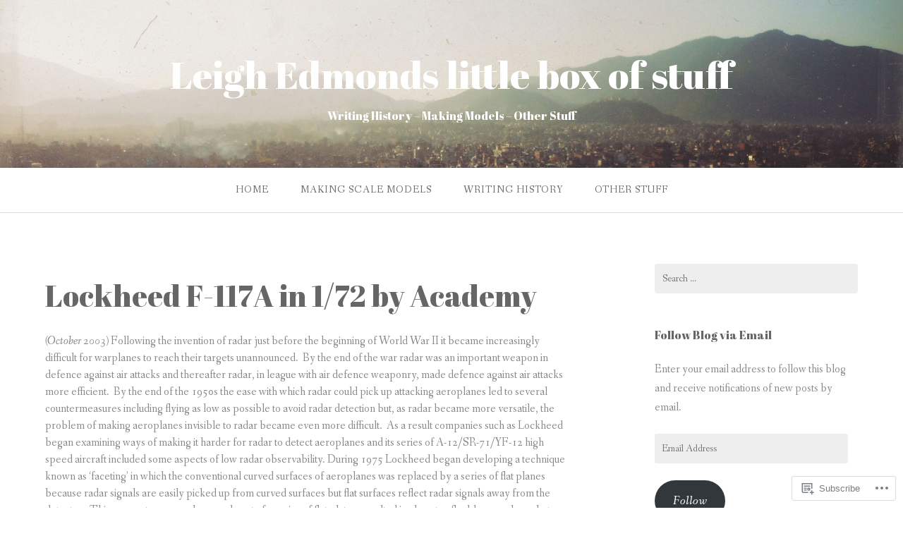

--- FILE ---
content_type: text/html; charset=UTF-8
request_url: https://leighedmondslittleboxofstuff.com/lockheed-f-117a-in-1-72-by-academy/
body_size: 28469
content:
<!DOCTYPE html>
<html lang="en">
<head>
<meta charset="UTF-8">
<meta name="viewport" content="width=device-width, initial-scale=1">
<link rel="profile" href="http://gmpg.org/xfn/11">
<link rel="pingback" href="https://leighedmondslittleboxofstuff.com/xmlrpc.php">

<title>Lockheed F-117A in 1/72 by Academy &#8211; Leigh Edmonds little box of stuff</title>
<script type="text/javascript">
  WebFontConfig = {"google":{"families":["Abril+Fatface:r:latin,latin-ext"]},"api_url":"https:\/\/fonts-api.wp.com\/css"};
  (function() {
    var wf = document.createElement('script');
    wf.src = '/wp-content/plugins/custom-fonts/js/webfont.js';
    wf.type = 'text/javascript';
    wf.async = 'true';
    var s = document.getElementsByTagName('script')[0];
    s.parentNode.insertBefore(wf, s);
	})();
</script><style id="jetpack-custom-fonts-css">.wf-active h1, .wf-active h2, .wf-active h3, .wf-active h4, .wf-active h5, .wf-active h6{font-family:"Abril Fatface",sans-serif;font-weight:400;font-style:normal}.wf-active h1 small, .wf-active h2 small, .wf-active h3 small, .wf-active h4 small, .wf-active h5 small, .wf-active h6 small{font-style:normal;font-weight:400}.wf-active h1{font-style:normal;font-weight:400}.wf-active h2{font-style:normal;font-weight:400}.wf-active h3{font-style:normal;font-weight:400}.wf-active h4{font-style:normal;font-weight:400}.wf-active h5{font-style:normal;font-weight:400}.wf-active h6{font-style:normal;font-weight:400}.wf-active .subtitle{font-weight:400;font-style:normal}.wf-active .site-description{font-style:normal;font-weight:400}.wf-active .hero-section .hero-title{font-weight:400;font-style:normal}.wf-active .home-posts-titles h2{font-weight:400;font-style:normal}.wf-active .featured-posts .entry-title{font-style:normal;font-weight:400}.wf-active .error-404 .page-title{font-style:normal;font-weight:400}.wf-active .error-404 .widget-title, .wf-active .error-404 .widgettitle{font-style:normal;font-weight:400}.wf-active .page-title{font-style:normal;font-weight:400}.wf-active .comment-reply-title{font-style:normal;font-weight:400}.wf-active .widget-title{font-style:normal;font-weight:400}@media screen and (min-width: 50em){.wf-active h1{font-style:normal;font-weight:400}}@media screen and (min-width: 50em){.wf-active h2{font-style:normal;font-weight:400}}@media screen and (min-width: 50em){.wf-active h3{font-style:normal;font-weight:400}}@media screen and (min-width: 50em){.wf-active h4{font-style:normal;font-weight:400}}@media screen and (min-width: 50em){.wf-active h5{font-style:normal;font-weight:400}}@media screen and (min-width: 50em){.wf-active h6{font-style:normal;font-weight:400}}@media screen and (min-width: 50em){.wf-active .home-posts-titles h2{font-style:normal;font-weight:400}}</style>
<meta name='robots' content='max-image-preview:large' />

<!-- Async WordPress.com Remote Login -->
<script id="wpcom_remote_login_js">
var wpcom_remote_login_extra_auth = '';
function wpcom_remote_login_remove_dom_node_id( element_id ) {
	var dom_node = document.getElementById( element_id );
	if ( dom_node ) { dom_node.parentNode.removeChild( dom_node ); }
}
function wpcom_remote_login_remove_dom_node_classes( class_name ) {
	var dom_nodes = document.querySelectorAll( '.' + class_name );
	for ( var i = 0; i < dom_nodes.length; i++ ) {
		dom_nodes[ i ].parentNode.removeChild( dom_nodes[ i ] );
	}
}
function wpcom_remote_login_final_cleanup() {
	wpcom_remote_login_remove_dom_node_classes( "wpcom_remote_login_msg" );
	wpcom_remote_login_remove_dom_node_id( "wpcom_remote_login_key" );
	wpcom_remote_login_remove_dom_node_id( "wpcom_remote_login_validate" );
	wpcom_remote_login_remove_dom_node_id( "wpcom_remote_login_js" );
	wpcom_remote_login_remove_dom_node_id( "wpcom_request_access_iframe" );
	wpcom_remote_login_remove_dom_node_id( "wpcom_request_access_styles" );
}

// Watch for messages back from the remote login
window.addEventListener( "message", function( e ) {
	if ( e.origin === "https://r-login.wordpress.com" ) {
		var data = {};
		try {
			data = JSON.parse( e.data );
		} catch( e ) {
			wpcom_remote_login_final_cleanup();
			return;
		}

		if ( data.msg === 'LOGIN' ) {
			// Clean up the login check iframe
			wpcom_remote_login_remove_dom_node_id( "wpcom_remote_login_key" );

			var id_regex = new RegExp( /^[0-9]+$/ );
			var token_regex = new RegExp( /^.*|.*|.*$/ );
			if (
				token_regex.test( data.token )
				&& id_regex.test( data.wpcomid )
			) {
				// We have everything we need to ask for a login
				var script = document.createElement( "script" );
				script.setAttribute( "id", "wpcom_remote_login_validate" );
				script.src = '/remote-login.php?wpcom_remote_login=validate'
					+ '&wpcomid=' + data.wpcomid
					+ '&token=' + encodeURIComponent( data.token )
					+ '&host=' + window.location.protocol
					+ '//' + window.location.hostname
					+ '&postid=5588'
					+ '&is_singular=';
				document.body.appendChild( script );
			}

			return;
		}

		// Safari ITP, not logged in, so redirect
		if ( data.msg === 'LOGIN-REDIRECT' ) {
			window.location = 'https://wordpress.com/log-in?redirect_to=' + window.location.href;
			return;
		}

		// Safari ITP, storage access failed, remove the request
		if ( data.msg === 'LOGIN-REMOVE' ) {
			var css_zap = 'html { -webkit-transition: margin-top 1s; transition: margin-top 1s; } /* 9001 */ html { margin-top: 0 !important; } * html body { margin-top: 0 !important; } @media screen and ( max-width: 782px ) { html { margin-top: 0 !important; } * html body { margin-top: 0 !important; } }';
			var style_zap = document.createElement( 'style' );
			style_zap.type = 'text/css';
			style_zap.appendChild( document.createTextNode( css_zap ) );
			document.body.appendChild( style_zap );

			var e = document.getElementById( 'wpcom_request_access_iframe' );
			e.parentNode.removeChild( e );

			document.cookie = 'wordpress_com_login_access=denied; path=/; max-age=31536000';

			return;
		}

		// Safari ITP
		if ( data.msg === 'REQUEST_ACCESS' ) {
			console.log( 'request access: safari' );

			// Check ITP iframe enable/disable knob
			if ( wpcom_remote_login_extra_auth !== 'safari_itp_iframe' ) {
				return;
			}

			// If we are in a "private window" there is no ITP.
			var private_window = false;
			try {
				var opendb = window.openDatabase( null, null, null, null );
			} catch( e ) {
				private_window = true;
			}

			if ( private_window ) {
				console.log( 'private window' );
				return;
			}

			var iframe = document.createElement( 'iframe' );
			iframe.id = 'wpcom_request_access_iframe';
			iframe.setAttribute( 'scrolling', 'no' );
			iframe.setAttribute( 'sandbox', 'allow-storage-access-by-user-activation allow-scripts allow-same-origin allow-top-navigation-by-user-activation' );
			iframe.src = 'https://r-login.wordpress.com/remote-login.php?wpcom_remote_login=request_access&origin=' + encodeURIComponent( data.origin ) + '&wpcomid=' + encodeURIComponent( data.wpcomid );

			var css = 'html { -webkit-transition: margin-top 1s; transition: margin-top 1s; } /* 9001 */ html { margin-top: 46px !important; } * html body { margin-top: 46px !important; } @media screen and ( max-width: 660px ) { html { margin-top: 71px !important; } * html body { margin-top: 71px !important; } #wpcom_request_access_iframe { display: block; height: 71px !important; } } #wpcom_request_access_iframe { border: 0px; height: 46px; position: fixed; top: 0; left: 0; width: 100%; min-width: 100%; z-index: 99999; background: #23282d; } ';

			var style = document.createElement( 'style' );
			style.type = 'text/css';
			style.id = 'wpcom_request_access_styles';
			style.appendChild( document.createTextNode( css ) );
			document.body.appendChild( style );

			document.body.appendChild( iframe );
		}

		if ( data.msg === 'DONE' ) {
			wpcom_remote_login_final_cleanup();
		}
	}
}, false );

// Inject the remote login iframe after the page has had a chance to load
// more critical resources
window.addEventListener( "DOMContentLoaded", function( e ) {
	var iframe = document.createElement( "iframe" );
	iframe.style.display = "none";
	iframe.setAttribute( "scrolling", "no" );
	iframe.setAttribute( "id", "wpcom_remote_login_key" );
	iframe.src = "https://r-login.wordpress.com/remote-login.php"
		+ "?wpcom_remote_login=key"
		+ "&origin=aHR0cHM6Ly9sZWlnaGVkbW9uZHNsaXR0bGVib3hvZnN0dWZmLmNvbQ%3D%3D"
		+ "&wpcomid=142256865"
		+ "&time=" + Math.floor( Date.now() / 1000 );
	document.body.appendChild( iframe );
}, false );
</script>
<link rel='dns-prefetch' href='//s0.wp.com' />
<link rel='dns-prefetch' href='//wordpress.com' />
<link rel='dns-prefetch' href='//fonts-api.wp.com' />
<link rel="alternate" type="application/rss+xml" title="Leigh Edmonds little box of stuff &raquo; Feed" href="https://leighedmondslittleboxofstuff.com/feed/" />
<link rel="alternate" type="application/rss+xml" title="Leigh Edmonds little box of stuff &raquo; Comments Feed" href="https://leighedmondslittleboxofstuff.com/comments/feed/" />
	<script type="text/javascript">
		/* <![CDATA[ */
		function addLoadEvent(func) {
			var oldonload = window.onload;
			if (typeof window.onload != 'function') {
				window.onload = func;
			} else {
				window.onload = function () {
					oldonload();
					func();
				}
			}
		}
		/* ]]> */
	</script>
	<link crossorigin='anonymous' rel='stylesheet' id='all-css-0-1' href='/wp-content/mu-plugins/likes/jetpack-likes.css?m=1743883414i&cssminify=yes' type='text/css' media='all' />
<style id='wp-emoji-styles-inline-css'>

	img.wp-smiley, img.emoji {
		display: inline !important;
		border: none !important;
		box-shadow: none !important;
		height: 1em !important;
		width: 1em !important;
		margin: 0 0.07em !important;
		vertical-align: -0.1em !important;
		background: none !important;
		padding: 0 !important;
	}
/*# sourceURL=wp-emoji-styles-inline-css */
</style>
<link crossorigin='anonymous' rel='stylesheet' id='all-css-2-1' href='/wp-content/plugins/gutenberg-core/v22.2.0/build/styles/block-library/style.css?m=1764855221i&cssminify=yes' type='text/css' media='all' />
<style id='wp-block-library-inline-css'>
.has-text-align-justify {
	text-align:justify;
}
.has-text-align-justify{text-align:justify;}

/*# sourceURL=wp-block-library-inline-css */
</style><style id='global-styles-inline-css'>
:root{--wp--preset--aspect-ratio--square: 1;--wp--preset--aspect-ratio--4-3: 4/3;--wp--preset--aspect-ratio--3-4: 3/4;--wp--preset--aspect-ratio--3-2: 3/2;--wp--preset--aspect-ratio--2-3: 2/3;--wp--preset--aspect-ratio--16-9: 16/9;--wp--preset--aspect-ratio--9-16: 9/16;--wp--preset--color--black: #000000;--wp--preset--color--cyan-bluish-gray: #abb8c3;--wp--preset--color--white: #ffffff;--wp--preset--color--pale-pink: #f78da7;--wp--preset--color--vivid-red: #cf2e2e;--wp--preset--color--luminous-vivid-orange: #ff6900;--wp--preset--color--luminous-vivid-amber: #fcb900;--wp--preset--color--light-green-cyan: #7bdcb5;--wp--preset--color--vivid-green-cyan: #00d084;--wp--preset--color--pale-cyan-blue: #8ed1fc;--wp--preset--color--vivid-cyan-blue: #0693e3;--wp--preset--color--vivid-purple: #9b51e0;--wp--preset--gradient--vivid-cyan-blue-to-vivid-purple: linear-gradient(135deg,rgb(6,147,227) 0%,rgb(155,81,224) 100%);--wp--preset--gradient--light-green-cyan-to-vivid-green-cyan: linear-gradient(135deg,rgb(122,220,180) 0%,rgb(0,208,130) 100%);--wp--preset--gradient--luminous-vivid-amber-to-luminous-vivid-orange: linear-gradient(135deg,rgb(252,185,0) 0%,rgb(255,105,0) 100%);--wp--preset--gradient--luminous-vivid-orange-to-vivid-red: linear-gradient(135deg,rgb(255,105,0) 0%,rgb(207,46,46) 100%);--wp--preset--gradient--very-light-gray-to-cyan-bluish-gray: linear-gradient(135deg,rgb(238,238,238) 0%,rgb(169,184,195) 100%);--wp--preset--gradient--cool-to-warm-spectrum: linear-gradient(135deg,rgb(74,234,220) 0%,rgb(151,120,209) 20%,rgb(207,42,186) 40%,rgb(238,44,130) 60%,rgb(251,105,98) 80%,rgb(254,248,76) 100%);--wp--preset--gradient--blush-light-purple: linear-gradient(135deg,rgb(255,206,236) 0%,rgb(152,150,240) 100%);--wp--preset--gradient--blush-bordeaux: linear-gradient(135deg,rgb(254,205,165) 0%,rgb(254,45,45) 50%,rgb(107,0,62) 100%);--wp--preset--gradient--luminous-dusk: linear-gradient(135deg,rgb(255,203,112) 0%,rgb(199,81,192) 50%,rgb(65,88,208) 100%);--wp--preset--gradient--pale-ocean: linear-gradient(135deg,rgb(255,245,203) 0%,rgb(182,227,212) 50%,rgb(51,167,181) 100%);--wp--preset--gradient--electric-grass: linear-gradient(135deg,rgb(202,248,128) 0%,rgb(113,206,126) 100%);--wp--preset--gradient--midnight: linear-gradient(135deg,rgb(2,3,129) 0%,rgb(40,116,252) 100%);--wp--preset--font-size--small: 13px;--wp--preset--font-size--medium: 20px;--wp--preset--font-size--large: 36px;--wp--preset--font-size--x-large: 42px;--wp--preset--font-family--albert-sans: 'Albert Sans', sans-serif;--wp--preset--font-family--alegreya: Alegreya, serif;--wp--preset--font-family--arvo: Arvo, serif;--wp--preset--font-family--bodoni-moda: 'Bodoni Moda', serif;--wp--preset--font-family--bricolage-grotesque: 'Bricolage Grotesque', sans-serif;--wp--preset--font-family--cabin: Cabin, sans-serif;--wp--preset--font-family--chivo: Chivo, sans-serif;--wp--preset--font-family--commissioner: Commissioner, sans-serif;--wp--preset--font-family--cormorant: Cormorant, serif;--wp--preset--font-family--courier-prime: 'Courier Prime', monospace;--wp--preset--font-family--crimson-pro: 'Crimson Pro', serif;--wp--preset--font-family--dm-mono: 'DM Mono', monospace;--wp--preset--font-family--dm-sans: 'DM Sans', sans-serif;--wp--preset--font-family--dm-serif-display: 'DM Serif Display', serif;--wp--preset--font-family--domine: Domine, serif;--wp--preset--font-family--eb-garamond: 'EB Garamond', serif;--wp--preset--font-family--epilogue: Epilogue, sans-serif;--wp--preset--font-family--fahkwang: Fahkwang, sans-serif;--wp--preset--font-family--figtree: Figtree, sans-serif;--wp--preset--font-family--fira-sans: 'Fira Sans', sans-serif;--wp--preset--font-family--fjalla-one: 'Fjalla One', sans-serif;--wp--preset--font-family--fraunces: Fraunces, serif;--wp--preset--font-family--gabarito: Gabarito, system-ui;--wp--preset--font-family--ibm-plex-mono: 'IBM Plex Mono', monospace;--wp--preset--font-family--ibm-plex-sans: 'IBM Plex Sans', sans-serif;--wp--preset--font-family--ibarra-real-nova: 'Ibarra Real Nova', serif;--wp--preset--font-family--instrument-serif: 'Instrument Serif', serif;--wp--preset--font-family--inter: Inter, sans-serif;--wp--preset--font-family--josefin-sans: 'Josefin Sans', sans-serif;--wp--preset--font-family--jost: Jost, sans-serif;--wp--preset--font-family--libre-baskerville: 'Libre Baskerville', serif;--wp--preset--font-family--libre-franklin: 'Libre Franklin', sans-serif;--wp--preset--font-family--literata: Literata, serif;--wp--preset--font-family--lora: Lora, serif;--wp--preset--font-family--merriweather: Merriweather, serif;--wp--preset--font-family--montserrat: Montserrat, sans-serif;--wp--preset--font-family--newsreader: Newsreader, serif;--wp--preset--font-family--noto-sans-mono: 'Noto Sans Mono', sans-serif;--wp--preset--font-family--nunito: Nunito, sans-serif;--wp--preset--font-family--open-sans: 'Open Sans', sans-serif;--wp--preset--font-family--overpass: Overpass, sans-serif;--wp--preset--font-family--pt-serif: 'PT Serif', serif;--wp--preset--font-family--petrona: Petrona, serif;--wp--preset--font-family--piazzolla: Piazzolla, serif;--wp--preset--font-family--playfair-display: 'Playfair Display', serif;--wp--preset--font-family--plus-jakarta-sans: 'Plus Jakarta Sans', sans-serif;--wp--preset--font-family--poppins: Poppins, sans-serif;--wp--preset--font-family--raleway: Raleway, sans-serif;--wp--preset--font-family--roboto: Roboto, sans-serif;--wp--preset--font-family--roboto-slab: 'Roboto Slab', serif;--wp--preset--font-family--rubik: Rubik, sans-serif;--wp--preset--font-family--rufina: Rufina, serif;--wp--preset--font-family--sora: Sora, sans-serif;--wp--preset--font-family--source-sans-3: 'Source Sans 3', sans-serif;--wp--preset--font-family--source-serif-4: 'Source Serif 4', serif;--wp--preset--font-family--space-mono: 'Space Mono', monospace;--wp--preset--font-family--syne: Syne, sans-serif;--wp--preset--font-family--texturina: Texturina, serif;--wp--preset--font-family--urbanist: Urbanist, sans-serif;--wp--preset--font-family--work-sans: 'Work Sans', sans-serif;--wp--preset--spacing--20: 0.44rem;--wp--preset--spacing--30: 0.67rem;--wp--preset--spacing--40: 1rem;--wp--preset--spacing--50: 1.5rem;--wp--preset--spacing--60: 2.25rem;--wp--preset--spacing--70: 3.38rem;--wp--preset--spacing--80: 5.06rem;--wp--preset--shadow--natural: 6px 6px 9px rgba(0, 0, 0, 0.2);--wp--preset--shadow--deep: 12px 12px 50px rgba(0, 0, 0, 0.4);--wp--preset--shadow--sharp: 6px 6px 0px rgba(0, 0, 0, 0.2);--wp--preset--shadow--outlined: 6px 6px 0px -3px rgb(255, 255, 255), 6px 6px rgb(0, 0, 0);--wp--preset--shadow--crisp: 6px 6px 0px rgb(0, 0, 0);}:where(.is-layout-flex){gap: 0.5em;}:where(.is-layout-grid){gap: 0.5em;}body .is-layout-flex{display: flex;}.is-layout-flex{flex-wrap: wrap;align-items: center;}.is-layout-flex > :is(*, div){margin: 0;}body .is-layout-grid{display: grid;}.is-layout-grid > :is(*, div){margin: 0;}:where(.wp-block-columns.is-layout-flex){gap: 2em;}:where(.wp-block-columns.is-layout-grid){gap: 2em;}:where(.wp-block-post-template.is-layout-flex){gap: 1.25em;}:where(.wp-block-post-template.is-layout-grid){gap: 1.25em;}.has-black-color{color: var(--wp--preset--color--black) !important;}.has-cyan-bluish-gray-color{color: var(--wp--preset--color--cyan-bluish-gray) !important;}.has-white-color{color: var(--wp--preset--color--white) !important;}.has-pale-pink-color{color: var(--wp--preset--color--pale-pink) !important;}.has-vivid-red-color{color: var(--wp--preset--color--vivid-red) !important;}.has-luminous-vivid-orange-color{color: var(--wp--preset--color--luminous-vivid-orange) !important;}.has-luminous-vivid-amber-color{color: var(--wp--preset--color--luminous-vivid-amber) !important;}.has-light-green-cyan-color{color: var(--wp--preset--color--light-green-cyan) !important;}.has-vivid-green-cyan-color{color: var(--wp--preset--color--vivid-green-cyan) !important;}.has-pale-cyan-blue-color{color: var(--wp--preset--color--pale-cyan-blue) !important;}.has-vivid-cyan-blue-color{color: var(--wp--preset--color--vivid-cyan-blue) !important;}.has-vivid-purple-color{color: var(--wp--preset--color--vivid-purple) !important;}.has-black-background-color{background-color: var(--wp--preset--color--black) !important;}.has-cyan-bluish-gray-background-color{background-color: var(--wp--preset--color--cyan-bluish-gray) !important;}.has-white-background-color{background-color: var(--wp--preset--color--white) !important;}.has-pale-pink-background-color{background-color: var(--wp--preset--color--pale-pink) !important;}.has-vivid-red-background-color{background-color: var(--wp--preset--color--vivid-red) !important;}.has-luminous-vivid-orange-background-color{background-color: var(--wp--preset--color--luminous-vivid-orange) !important;}.has-luminous-vivid-amber-background-color{background-color: var(--wp--preset--color--luminous-vivid-amber) !important;}.has-light-green-cyan-background-color{background-color: var(--wp--preset--color--light-green-cyan) !important;}.has-vivid-green-cyan-background-color{background-color: var(--wp--preset--color--vivid-green-cyan) !important;}.has-pale-cyan-blue-background-color{background-color: var(--wp--preset--color--pale-cyan-blue) !important;}.has-vivid-cyan-blue-background-color{background-color: var(--wp--preset--color--vivid-cyan-blue) !important;}.has-vivid-purple-background-color{background-color: var(--wp--preset--color--vivid-purple) !important;}.has-black-border-color{border-color: var(--wp--preset--color--black) !important;}.has-cyan-bluish-gray-border-color{border-color: var(--wp--preset--color--cyan-bluish-gray) !important;}.has-white-border-color{border-color: var(--wp--preset--color--white) !important;}.has-pale-pink-border-color{border-color: var(--wp--preset--color--pale-pink) !important;}.has-vivid-red-border-color{border-color: var(--wp--preset--color--vivid-red) !important;}.has-luminous-vivid-orange-border-color{border-color: var(--wp--preset--color--luminous-vivid-orange) !important;}.has-luminous-vivid-amber-border-color{border-color: var(--wp--preset--color--luminous-vivid-amber) !important;}.has-light-green-cyan-border-color{border-color: var(--wp--preset--color--light-green-cyan) !important;}.has-vivid-green-cyan-border-color{border-color: var(--wp--preset--color--vivid-green-cyan) !important;}.has-pale-cyan-blue-border-color{border-color: var(--wp--preset--color--pale-cyan-blue) !important;}.has-vivid-cyan-blue-border-color{border-color: var(--wp--preset--color--vivid-cyan-blue) !important;}.has-vivid-purple-border-color{border-color: var(--wp--preset--color--vivid-purple) !important;}.has-vivid-cyan-blue-to-vivid-purple-gradient-background{background: var(--wp--preset--gradient--vivid-cyan-blue-to-vivid-purple) !important;}.has-light-green-cyan-to-vivid-green-cyan-gradient-background{background: var(--wp--preset--gradient--light-green-cyan-to-vivid-green-cyan) !important;}.has-luminous-vivid-amber-to-luminous-vivid-orange-gradient-background{background: var(--wp--preset--gradient--luminous-vivid-amber-to-luminous-vivid-orange) !important;}.has-luminous-vivid-orange-to-vivid-red-gradient-background{background: var(--wp--preset--gradient--luminous-vivid-orange-to-vivid-red) !important;}.has-very-light-gray-to-cyan-bluish-gray-gradient-background{background: var(--wp--preset--gradient--very-light-gray-to-cyan-bluish-gray) !important;}.has-cool-to-warm-spectrum-gradient-background{background: var(--wp--preset--gradient--cool-to-warm-spectrum) !important;}.has-blush-light-purple-gradient-background{background: var(--wp--preset--gradient--blush-light-purple) !important;}.has-blush-bordeaux-gradient-background{background: var(--wp--preset--gradient--blush-bordeaux) !important;}.has-luminous-dusk-gradient-background{background: var(--wp--preset--gradient--luminous-dusk) !important;}.has-pale-ocean-gradient-background{background: var(--wp--preset--gradient--pale-ocean) !important;}.has-electric-grass-gradient-background{background: var(--wp--preset--gradient--electric-grass) !important;}.has-midnight-gradient-background{background: var(--wp--preset--gradient--midnight) !important;}.has-small-font-size{font-size: var(--wp--preset--font-size--small) !important;}.has-medium-font-size{font-size: var(--wp--preset--font-size--medium) !important;}.has-large-font-size{font-size: var(--wp--preset--font-size--large) !important;}.has-x-large-font-size{font-size: var(--wp--preset--font-size--x-large) !important;}.has-albert-sans-font-family{font-family: var(--wp--preset--font-family--albert-sans) !important;}.has-alegreya-font-family{font-family: var(--wp--preset--font-family--alegreya) !important;}.has-arvo-font-family{font-family: var(--wp--preset--font-family--arvo) !important;}.has-bodoni-moda-font-family{font-family: var(--wp--preset--font-family--bodoni-moda) !important;}.has-bricolage-grotesque-font-family{font-family: var(--wp--preset--font-family--bricolage-grotesque) !important;}.has-cabin-font-family{font-family: var(--wp--preset--font-family--cabin) !important;}.has-chivo-font-family{font-family: var(--wp--preset--font-family--chivo) !important;}.has-commissioner-font-family{font-family: var(--wp--preset--font-family--commissioner) !important;}.has-cormorant-font-family{font-family: var(--wp--preset--font-family--cormorant) !important;}.has-courier-prime-font-family{font-family: var(--wp--preset--font-family--courier-prime) !important;}.has-crimson-pro-font-family{font-family: var(--wp--preset--font-family--crimson-pro) !important;}.has-dm-mono-font-family{font-family: var(--wp--preset--font-family--dm-mono) !important;}.has-dm-sans-font-family{font-family: var(--wp--preset--font-family--dm-sans) !important;}.has-dm-serif-display-font-family{font-family: var(--wp--preset--font-family--dm-serif-display) !important;}.has-domine-font-family{font-family: var(--wp--preset--font-family--domine) !important;}.has-eb-garamond-font-family{font-family: var(--wp--preset--font-family--eb-garamond) !important;}.has-epilogue-font-family{font-family: var(--wp--preset--font-family--epilogue) !important;}.has-fahkwang-font-family{font-family: var(--wp--preset--font-family--fahkwang) !important;}.has-figtree-font-family{font-family: var(--wp--preset--font-family--figtree) !important;}.has-fira-sans-font-family{font-family: var(--wp--preset--font-family--fira-sans) !important;}.has-fjalla-one-font-family{font-family: var(--wp--preset--font-family--fjalla-one) !important;}.has-fraunces-font-family{font-family: var(--wp--preset--font-family--fraunces) !important;}.has-gabarito-font-family{font-family: var(--wp--preset--font-family--gabarito) !important;}.has-ibm-plex-mono-font-family{font-family: var(--wp--preset--font-family--ibm-plex-mono) !important;}.has-ibm-plex-sans-font-family{font-family: var(--wp--preset--font-family--ibm-plex-sans) !important;}.has-ibarra-real-nova-font-family{font-family: var(--wp--preset--font-family--ibarra-real-nova) !important;}.has-instrument-serif-font-family{font-family: var(--wp--preset--font-family--instrument-serif) !important;}.has-inter-font-family{font-family: var(--wp--preset--font-family--inter) !important;}.has-josefin-sans-font-family{font-family: var(--wp--preset--font-family--josefin-sans) !important;}.has-jost-font-family{font-family: var(--wp--preset--font-family--jost) !important;}.has-libre-baskerville-font-family{font-family: var(--wp--preset--font-family--libre-baskerville) !important;}.has-libre-franklin-font-family{font-family: var(--wp--preset--font-family--libre-franklin) !important;}.has-literata-font-family{font-family: var(--wp--preset--font-family--literata) !important;}.has-lora-font-family{font-family: var(--wp--preset--font-family--lora) !important;}.has-merriweather-font-family{font-family: var(--wp--preset--font-family--merriweather) !important;}.has-montserrat-font-family{font-family: var(--wp--preset--font-family--montserrat) !important;}.has-newsreader-font-family{font-family: var(--wp--preset--font-family--newsreader) !important;}.has-noto-sans-mono-font-family{font-family: var(--wp--preset--font-family--noto-sans-mono) !important;}.has-nunito-font-family{font-family: var(--wp--preset--font-family--nunito) !important;}.has-open-sans-font-family{font-family: var(--wp--preset--font-family--open-sans) !important;}.has-overpass-font-family{font-family: var(--wp--preset--font-family--overpass) !important;}.has-pt-serif-font-family{font-family: var(--wp--preset--font-family--pt-serif) !important;}.has-petrona-font-family{font-family: var(--wp--preset--font-family--petrona) !important;}.has-piazzolla-font-family{font-family: var(--wp--preset--font-family--piazzolla) !important;}.has-playfair-display-font-family{font-family: var(--wp--preset--font-family--playfair-display) !important;}.has-plus-jakarta-sans-font-family{font-family: var(--wp--preset--font-family--plus-jakarta-sans) !important;}.has-poppins-font-family{font-family: var(--wp--preset--font-family--poppins) !important;}.has-raleway-font-family{font-family: var(--wp--preset--font-family--raleway) !important;}.has-roboto-font-family{font-family: var(--wp--preset--font-family--roboto) !important;}.has-roboto-slab-font-family{font-family: var(--wp--preset--font-family--roboto-slab) !important;}.has-rubik-font-family{font-family: var(--wp--preset--font-family--rubik) !important;}.has-rufina-font-family{font-family: var(--wp--preset--font-family--rufina) !important;}.has-sora-font-family{font-family: var(--wp--preset--font-family--sora) !important;}.has-source-sans-3-font-family{font-family: var(--wp--preset--font-family--source-sans-3) !important;}.has-source-serif-4-font-family{font-family: var(--wp--preset--font-family--source-serif-4) !important;}.has-space-mono-font-family{font-family: var(--wp--preset--font-family--space-mono) !important;}.has-syne-font-family{font-family: var(--wp--preset--font-family--syne) !important;}.has-texturina-font-family{font-family: var(--wp--preset--font-family--texturina) !important;}.has-urbanist-font-family{font-family: var(--wp--preset--font-family--urbanist) !important;}.has-work-sans-font-family{font-family: var(--wp--preset--font-family--work-sans) !important;}
/*# sourceURL=global-styles-inline-css */
</style>

<style id='classic-theme-styles-inline-css'>
/*! This file is auto-generated */
.wp-block-button__link{color:#fff;background-color:#32373c;border-radius:9999px;box-shadow:none;text-decoration:none;padding:calc(.667em + 2px) calc(1.333em + 2px);font-size:1.125em}.wp-block-file__button{background:#32373c;color:#fff;text-decoration:none}
/*# sourceURL=/wp-includes/css/classic-themes.min.css */
</style>
<link crossorigin='anonymous' rel='stylesheet' id='all-css-4-1' href='/_static/??-eJx9j90KgzAMhV9oaeiU/VyMPUtbg+tstJh24tuvIrixgTchOZzvHIJTBDf0ifqEMeTW94JusGFwneBR6YvSIJ5jIBjppWpsvKTNAZLmQMqJHPAriDN8skYqOkeTFgdT4w0F4mLbw6ZYGLA2jiQCZbLPDOlRQNmv4yUagu+oXPKjrKjHfki+0LItf5lrFcZssTWJJjPj9uudb/pc69O1qqrj8w2GgHcb&cssminify=yes' type='text/css' media='all' />
<link rel='stylesheet' id='gateway-fonts-css' href='https://fonts-api.wp.com/css?family=Quattrocento%3A400%2C700%7CFanwood+Text%3A400%2C400italic&#038;subset=latin%2Clatin-ext' media='all' />
<link crossorigin='anonymous' rel='stylesheet' id='all-css-6-1' href='/_static/??-eJx9jcEKwjAQRH/IdSlE1IP4LWnYxkiSDd0NoX/f2EuRQm/zZngMtgKOs1JW1A8lEix1RG+Vml1w6pOgE9kS2EbCia69uOC5GbJD0SUStOI4HZRUocTqQxacaYzse/Tb045nkieGyM5q4PwHMEUb5p/6Tq/B3J7GPO6D+a63l1b1&cssminify=yes' type='text/css' media='all' />
<link crossorigin='anonymous' rel='stylesheet' id='print-css-7-1' href='/wp-content/mu-plugins/global-print/global-print.css?m=1465851035i&cssminify=yes' type='text/css' media='print' />
<style id='jetpack-global-styles-frontend-style-inline-css'>
:root { --font-headings: unset; --font-base: unset; --font-headings-default: -apple-system,BlinkMacSystemFont,"Segoe UI",Roboto,Oxygen-Sans,Ubuntu,Cantarell,"Helvetica Neue",sans-serif; --font-base-default: -apple-system,BlinkMacSystemFont,"Segoe UI",Roboto,Oxygen-Sans,Ubuntu,Cantarell,"Helvetica Neue",sans-serif;}
/*# sourceURL=jetpack-global-styles-frontend-style-inline-css */
</style>
<link crossorigin='anonymous' rel='stylesheet' id='all-css-10-1' href='/_static/??-eJyNjcEKwjAQRH/IuFRT6kX8FNkmS5K6yQY3Qfx7bfEiXrwM82B4A49qnJRGpUHupnIPqSgs1Cq624chi6zhO5OCRryTR++fW00l7J3qDv43XVNxoOISsmEJol/wY2uR8vs3WggsM/I6uOTzMI3Hw8lOg11eUT1JKA==&cssminify=yes' type='text/css' media='all' />
<script type="text/javascript" id="wpcom-actionbar-placeholder-js-extra">
/* <![CDATA[ */
var actionbardata = {"siteID":"142256865","postID":"5588","siteURL":"https://leighedmondslittleboxofstuff.com","xhrURL":"https://leighedmondslittleboxofstuff.com/wp-admin/admin-ajax.php","nonce":"8d63a61e57","isLoggedIn":"","statusMessage":"","subsEmailDefault":"instantly","proxyScriptUrl":"https://s0.wp.com/wp-content/js/wpcom-proxy-request.js?m=1513050504i&amp;ver=20211021","shortlink":"https://wp.me/P9CTvz-1s8","i18n":{"followedText":"New posts from this site will now appear in your \u003Ca href=\"https://wordpress.com/reader\"\u003EReader\u003C/a\u003E","foldBar":"Collapse this bar","unfoldBar":"Expand this bar","shortLinkCopied":"Shortlink copied to clipboard."}};
//# sourceURL=wpcom-actionbar-placeholder-js-extra
/* ]]> */
</script>
<script type="text/javascript" id="jetpack-mu-wpcom-settings-js-before">
/* <![CDATA[ */
var JETPACK_MU_WPCOM_SETTINGS = {"assetsUrl":"https://s0.wp.com/wp-content/mu-plugins/jetpack-mu-wpcom-plugin/moon/jetpack_vendor/automattic/jetpack-mu-wpcom/src/build/"};
//# sourceURL=jetpack-mu-wpcom-settings-js-before
/* ]]> */
</script>
<script crossorigin='anonymous' type='text/javascript'  src='/_static/??-eJzTLy/QTc7PK0nNK9HPKtYvyinRLSjKr6jUyyrW0QfKZeYl55SmpBaDJLMKS1OLKqGUXm5mHkFFurmZ6UWJJalQxfa5tobmRgamxgZmFpZZACbyLJI='></script>
<script type="text/javascript" id="rlt-proxy-js-after">
/* <![CDATA[ */
	rltInitialize( {"token":null,"iframeOrigins":["https:\/\/widgets.wp.com"]} );
//# sourceURL=rlt-proxy-js-after
/* ]]> */
</script>
<link rel="EditURI" type="application/rsd+xml" title="RSD" href="https://leighedmondslittleboxofstuff.wordpress.com/xmlrpc.php?rsd" />
<meta name="generator" content="WordPress.com" />
<link rel="canonical" href="https://leighedmondslittleboxofstuff.com/lockheed-f-117a-in-1-72-by-academy/" />
<link rel='shortlink' href='https://wp.me/P9CTvz-1s8' />
<link rel="alternate" type="application/json+oembed" href="https://public-api.wordpress.com/oembed/?format=json&amp;url=https%3A%2F%2Fleighedmondslittleboxofstuff.com%2Flockheed-f-117a-in-1-72-by-academy%2F&amp;for=wpcom-auto-discovery" /><link rel="alternate" type="application/xml+oembed" href="https://public-api.wordpress.com/oembed/?format=xml&amp;url=https%3A%2F%2Fleighedmondslittleboxofstuff.com%2Flockheed-f-117a-in-1-72-by-academy%2F&amp;for=wpcom-auto-discovery" />
<!-- Jetpack Open Graph Tags -->
<meta property="og:type" content="article" />
<meta property="og:title" content="Lockheed F-117A in 1/72 by Academy" />
<meta property="og:url" content="https://leighedmondslittleboxofstuff.com/lockheed-f-117a-in-1-72-by-academy/" />
<meta property="og:description" content="(October 2003) Following the invention of radar just before the beginning of World War II it became increasingly difficult for warplanes to reach their targets unannounced.  By the end of the war r…" />
<meta property="article:published_time" content="2020-10-30T19:45:23+00:00" />
<meta property="article:modified_time" content="2020-10-30T19:45:23+00:00" />
<meta property="og:site_name" content="Leigh Edmonds little box of stuff" />
<meta property="og:image" content="https://leighedmondslittleboxofstuff.com/wp-content/uploads/2020/09/top-18.jpg" />
<meta property="og:image:width" content="886" />
<meta property="og:image:height" content="656" />
<meta property="og:image:alt" content="" />
<meta property="og:locale" content="en_US" />
<meta property="article:publisher" content="https://www.facebook.com/WordPresscom" />
<meta name="twitter:text:title" content="Lockheed F-117A in 1/72 by&nbsp;Academy" />
<meta name="twitter:image" content="https://leighedmondslittleboxofstuff.com/wp-content/uploads/2020/09/top-18.jpg?w=640" />
<meta name="twitter:card" content="summary_large_image" />

<!-- End Jetpack Open Graph Tags -->
<link rel="shortcut icon" type="image/x-icon" href="https://s0.wp.com/i/favicon.ico?m=1713425267i" sizes="16x16 24x24 32x32 48x48" />
<link rel="icon" type="image/x-icon" href="https://s0.wp.com/i/favicon.ico?m=1713425267i" sizes="16x16 24x24 32x32 48x48" />
<link rel="apple-touch-icon" href="https://s0.wp.com/i/webclip.png?m=1713868326i" />
<link rel="search" type="application/opensearchdescription+xml" href="https://leighedmondslittleboxofstuff.com/osd.xml" title="Leigh Edmonds little box of stuff" />
<link rel="search" type="application/opensearchdescription+xml" href="https://s1.wp.com/opensearch.xml" title="WordPress.com" />
<meta name="description" content="(October 2003) Following the invention of radar just before the beginning of World War II it became increasingly difficult for warplanes to reach their targets unannounced.  By the end of the war radar was an important weapon in defence against air attacks and thereafter radar, in league with air defence weaponry, made defence against air&hellip;" />
	<style type="text/css">
			.site-title a,
		.site-description {
			color: #ffffff;
		}
	
			.header-bg {
			background-image: url( https://s0.wp.com/wp-content/themes/pub/gateway/img/hero-bg.jpg );
			background-repeat: no-repeat;
		}

		@media screen and ( min-width: 50em ) {
			.header-bg {
				background-attachment: fixed;
									background-size: 100%;
					background-position: top center;
											}
		}
	
	</style>
	<link crossorigin='anonymous' rel='stylesheet' id='all-css-0-3' href='/_static/??-eJyVjkEKwkAMRS9kG2rR4kI8irTpIGknyTCZ0OtXsRXc6fJ9Ho8PS6pQpQQpwF6l6A8SgymU1OO8MbCqwJ0EYYiKs4EtlEKu0ewAvxdYR4/BAPusbiF+pH34N/i+5BRHMB8MM6VC+pS/qGaSV/nG16Y7tZfu3DbHaQXdH15M&cssminify=yes' type='text/css' media='all' />
</head>

<body class="wp-singular page-template-default page page-id-5588 wp-theme-pubgateway customizer-styles-applied jetpack-reblog-enabled">

<div id="page" class="hfeed site">
	<a class="skip-link screen-reader-text" href="#content">Skip to content</a>

	<div class="header-bg">
		<div class="site-branding">

			
			<h1 class="site-title"><a href="https://leighedmondslittleboxofstuff.com/" rel="home">Leigh Edmonds little box of stuff</a></h1>
			<h2 class="site-description">Writing History   &#8211;   Making Models   &#8211;   Other Stuff</h2>

		</div><!-- .site-branding -->

	</div><!-- .header-bg -->

	<header id="masthead" class="site-header" role="banner">

		<div class="stick">

			<nav id="site-navigation" class="main-navigation clear" role="navigation">
				<button class="menu-toggle" aria-controls="primary-menu" aria-expanded="false">Menu</button>
				<div class="menu-primary-container"><ul id="primary-menu" class="menu"><li id="menu-item-6" class="menu-item menu-item-type-custom menu-item-object-custom menu-item-6"><a href="/">Home</a></li>
<li id="menu-item-4185" class="menu-item menu-item-type-taxonomy menu-item-object-category menu-item-4185"><a href="https://leighedmondslittleboxofstuff.com/category/making-scale-models/">Making Scale Models</a></li>
<li id="menu-item-4186" class="menu-item menu-item-type-taxonomy menu-item-object-category menu-item-4186"><a href="https://leighedmondslittleboxofstuff.com/category/writing-history/">Writing History</a></li>
<li id="menu-item-4187" class="menu-item menu-item-type-taxonomy menu-item-object-category menu-item-4187"><a href="https://leighedmondslittleboxofstuff.com/category/other-stuff/">Other Stuff</a></li>
</ul></div>			</nav><!-- #site-navigation -->

		</div><!-- .sticky -->

	</header><!-- .row #masthead -->

	<div id="content" class="site-content">

<div id="primary" class="content-area">

	<main id="main" class="site-main" role="main">

		
			
<article id="post-5588" class="post-5588 page type-page status-publish hentry">

	<header class="entry-header">
		<h2 class="entry-title">Lockheed F-117A in 1/72 by&nbsp;Academy</h2>	</header><!-- .entry-header -->

	<div class="entry-content">

	<div class="featured-image">
			</div><!-- .featured-image -->

		<em>(October 2003)</em>

<!-- /wp:post-content --><!-- wp:paragraph -->

Following the invention of radar just before the beginning of World War II it became increasingly difficult for warplanes to reach their targets unannounced.  By the end of the war radar was an important weapon in defence against air attacks and thereafter radar, in league with air defence weaponry, made defence against air attacks more efficient.  By the end of the 1950s the ease with which radar could pick up attacking aeroplanes led to several countermeasures including flying as low as possible to avoid radar detection but, as radar became more versatile, the problem of making aeroplanes invisible to radar became even more difficult.  As a result companies such as Lockheed began examining ways of making it harder for radar to detect aeroplanes and its series of A-12/SR-71/YF-12 high speed aircraft included some aspects of low radar observability.

<!-- /wp:paragraph --><!-- wp:paragraph -->

During 1975 Lockheed began developing a technique known as ‘faceting’ in which the conventional curved surfaces of aeroplanes was replaced by a series of flat planes because radar signals are easily picked up from curved surfaces but flat surfaces reflect radar signals away from the detector.  This concept, an aeroplane made out of a series of flat plates, resulted in almost unflyable aeroplanes but modern avionics made it possible for such aeroplanes to fly safely.  In addition the use of radar absorbing material to coat an aeroplane helps reduce radar returns much more.  In 1977 Lockheed received a contract for two demonstration models of this new technology, sixty per cent scale flyable test that went under the name of <em>Have Blue</em>.  They were quickly built, using many components from existing aeroplanes such as the main undercarriage taken from A-10s.  They were finished in November 1977 and began flying early in 1978, but both had been lost in flying accidents by 1979.

<!-- /wp:paragraph --><!-- wp:paragraph -->

Despite these losses the United States continued with the concept and ordered a larger and heavier version, the F-117A, into production in November 1978.  The first one was flown on 18 June 1981 and four Full Scale Development aircraft were in the air by early 1982 while the first full production model flew on 20 April 1982.  A total of only 64 F-117A were constructed between 1981 and 1990, five for testing and fifty-nine for operational use.  Only one unit, initially the 4450<sup>th</sup> Tactical Group that was later renamed the 37th Tactical Fighter Wing, operated the F-117A, beginning with attacks on Panama on 19 December 1989.  A little later the F-117As were involved in the first war against Iraq, specialising in high precision attacks on valuable targets in Baghdad and flying 1271 sorties during Operation Desert Storm but suffering no losses or battle damage.  Since then they have been used in several other war zones, more recently in the War against Terror including attacks on Afghanistan in Iraq.  They represent to the world the high sophistication of the United States military/industrial complex.

<!-- /wp:paragraph --><!-- wp:image {"id":5249,"sizeSlug":"large"} -->
<figure class="wp-block-image size-large"><img data-attachment-id="5249" data-permalink="https://leighedmondslittleboxofstuff.com/top-18/" data-orig-file="https://leighedmondslittleboxofstuff.com/wp-content/uploads/2020/09/top-18.jpg" data-orig-size="886,656" data-comments-opened="1" data-image-meta="{&quot;aperture&quot;:&quot;0&quot;,&quot;credit&quot;:&quot;&quot;,&quot;camera&quot;:&quot;&quot;,&quot;caption&quot;:&quot;&quot;,&quot;created_timestamp&quot;:&quot;0&quot;,&quot;copyright&quot;:&quot;&quot;,&quot;focal_length&quot;:&quot;0&quot;,&quot;iso&quot;:&quot;0&quot;,&quot;shutter_speed&quot;:&quot;0&quot;,&quot;title&quot;:&quot;&quot;,&quot;orientation&quot;:&quot;0&quot;}" data-image-title="top-18" data-image-description="" data-image-caption="" data-medium-file="https://leighedmondslittleboxofstuff.com/wp-content/uploads/2020/09/top-18.jpg?w=300" data-large-file="https://leighedmondslittleboxofstuff.com/wp-content/uploads/2020/09/top-18.jpg?w=748" width="886" height="656" class="wp-image-5249" src="https://leighedmondslittleboxofstuff.com/wp-content/uploads/2020/09/top-18.jpg?w=886" alt="" srcset="https://leighedmondslittleboxofstuff.com/wp-content/uploads/2020/09/top-18.jpg 886w, https://leighedmondslittleboxofstuff.com/wp-content/uploads/2020/09/top-18.jpg?w=150 150w, https://leighedmondslittleboxofstuff.com/wp-content/uploads/2020/09/top-18.jpg?w=300 300w, https://leighedmondslittleboxofstuff.com/wp-content/uploads/2020/09/top-18.jpg?w=768 768w" sizes="(max-width: 886px) 100vw, 886px" /></figure>
<!-- /wp:image --><!-- wp:paragraph -->

Talk about <em>ugly</em>!  In comparison this aeroplane makes those famous ‘ugly’ French aeroplanes of the interwar period look like aerodynamic perfection in flight.  Still, ugly or not, the F-117A is a significant aeroplane for many reasons so I was bound to make it sooner or later.  This is one of those kits I picked up at a swap-meet for a fairly minimal price and really, it isn’t worth too much either.  The shape of the aeroplane means that it really has two parts, the upper fuselage and wings and the lower fuselage and wings with a few other bits and pieces tossed in.  The decal sheet is also minimal, not surprising, and offers a couple of options but since the major difference is in the ‘nose are’ but that is carried on the weapons bay doors and can only be seen when they are open.  So there is hardly anything of note about the kit except that it’s size is a mreinder that this is not a small aeroplane.

<!-- /wp:paragraph --><!-- wp:paragraph -->

I was not thrilled with some of the features of the kit.  One is that the cockpit canopy that is  tinted (well, so is the canopy of the real thing, but not half so noticeably), Another is that the real things has special avionics pods hidden behind wire mesh but the kit provides transparencies of the same tinted plastic &#8211; not terribly realistic looking.  Even less endearing is the flat blank plates where the air intakes are.  In the real thing the air intakes are also protected by thin mesh that stops the radar signals getting in, but while the kit gives a vague impression of the mesh it is that weak that it disappears under a couple of coats of paint so you can’t help but wonder where the air gets in.  Then there are terrible flaps and ailerons that barely fit at all.  Everything else is reasonable, you can make it with the bomb bay open to display the nose art, but I didn’t bother.

<!-- /wp:paragraph --><!-- wp:paragraph -->

The kit goes together fairly easily, the only real problem is the four little sensor probes on the leading edge of the wings that had to come off so the wing leading edges could be made straight.  The replacements were made from stretched sprue which is not entirely accurate, but that is hardly noticeable in this scale.  Painting is extremely simple, a couple of coats of gloss black paint for the decals to settle easily onto and then a couple of coats Testors Dullcote to flatten the finish.  The undercarriage is all white and then all the final little bits and pieces had to go on.  There were several problems like the droopy starboard wing as a result of the moulding and the big gaps between the wings and ailerons/flaps, but nothing really serious.  This is not one of the best models I’ve made but still it looks as ugly and black as buggery and that is the main features the kit had to capture.

<!-- /wp:paragraph --><!-- wp:image {"id":5250,"sizeSlug":"large"} -->
<figure class="wp-block-image size-large"><img data-attachment-id="5250" data-permalink="https://leighedmondslittleboxofstuff.com/model-a-24/" data-orig-file="https://leighedmondslittleboxofstuff.com/wp-content/uploads/2020/09/model-a-24.jpg" data-orig-size="886,437" data-comments-opened="1" data-image-meta="{&quot;aperture&quot;:&quot;3.6&quot;,&quot;credit&quot;:&quot;&quot;,&quot;camera&quot;:&quot;Canon IXUS 265 HS&quot;,&quot;caption&quot;:&quot;&quot;,&quot;created_timestamp&quot;:&quot;1413283520&quot;,&quot;copyright&quot;:&quot;&quot;,&quot;focal_length&quot;:&quot;4.5&quot;,&quot;iso&quot;:&quot;1600&quot;,&quot;shutter_speed&quot;:&quot;0.066666666666667&quot;,&quot;title&quot;:&quot;&quot;,&quot;orientation&quot;:&quot;1&quot;}" data-image-title="model-a-24" data-image-description="" data-image-caption="" data-medium-file="https://leighedmondslittleboxofstuff.com/wp-content/uploads/2020/09/model-a-24.jpg?w=300" data-large-file="https://leighedmondslittleboxofstuff.com/wp-content/uploads/2020/09/model-a-24.jpg?w=748" width="886" height="437" class="wp-image-5250" src="https://leighedmondslittleboxofstuff.com/wp-content/uploads/2020/09/model-a-24.jpg?w=886" alt="" srcset="https://leighedmondslittleboxofstuff.com/wp-content/uploads/2020/09/model-a-24.jpg 886w, https://leighedmondslittleboxofstuff.com/wp-content/uploads/2020/09/model-a-24.jpg?w=150 150w, https://leighedmondslittleboxofstuff.com/wp-content/uploads/2020/09/model-a-24.jpg?w=300 300w, https://leighedmondslittleboxofstuff.com/wp-content/uploads/2020/09/model-a-24.jpg?w=768 768w" sizes="(max-width: 886px) 100vw, 886px" /></figure>
<!-- /wp:image --><!-- wp:image {"id":5252,"sizeSlug":"large"} -->
<figure class="wp-block-image size-large"><img data-attachment-id="5252" data-permalink="https://leighedmondslittleboxofstuff.com/model-b-23/" data-orig-file="https://leighedmondslittleboxofstuff.com/wp-content/uploads/2020/09/model-b-23.jpg" data-orig-size="886,503" data-comments-opened="1" data-image-meta="{&quot;aperture&quot;:&quot;3.6&quot;,&quot;credit&quot;:&quot;&quot;,&quot;camera&quot;:&quot;Canon IXUS 265 HS&quot;,&quot;caption&quot;:&quot;&quot;,&quot;created_timestamp&quot;:&quot;1413283508&quot;,&quot;copyright&quot;:&quot;&quot;,&quot;focal_length&quot;:&quot;4.5&quot;,&quot;iso&quot;:&quot;1600&quot;,&quot;shutter_speed&quot;:&quot;0.066666666666667&quot;,&quot;title&quot;:&quot;&quot;,&quot;orientation&quot;:&quot;1&quot;}" data-image-title="model-b-23" data-image-description="" data-image-caption="" data-medium-file="https://leighedmondslittleboxofstuff.com/wp-content/uploads/2020/09/model-b-23.jpg?w=300" data-large-file="https://leighedmondslittleboxofstuff.com/wp-content/uploads/2020/09/model-b-23.jpg?w=748" width="886" height="503" class="wp-image-5252" src="https://leighedmondslittleboxofstuff.com/wp-content/uploads/2020/09/model-b-23.jpg?w=886" alt="" srcset="https://leighedmondslittleboxofstuff.com/wp-content/uploads/2020/09/model-b-23.jpg 886w, https://leighedmondslittleboxofstuff.com/wp-content/uploads/2020/09/model-b-23.jpg?w=150 150w, https://leighedmondslittleboxofstuff.com/wp-content/uploads/2020/09/model-b-23.jpg?w=300 300w, https://leighedmondslittleboxofstuff.com/wp-content/uploads/2020/09/model-b-23.jpg?w=768 768w" sizes="(max-width: 886px) 100vw, 886px" /></figure><div id="jp-post-flair" class="sharedaddy sd-like-enabled sd-sharing-enabled"><div class="sharedaddy sd-sharing-enabled"><div class="robots-nocontent sd-block sd-social sd-social-icon-text sd-sharing"><h3 class="sd-title">Share this:</h3><div class="sd-content"><ul><li class="share-twitter"><a rel="nofollow noopener noreferrer"
				data-shared="sharing-twitter-5588"
				class="share-twitter sd-button share-icon"
				href="https://leighedmondslittleboxofstuff.com/lockheed-f-117a-in-1-72-by-academy/?share=twitter"
				target="_blank"
				aria-labelledby="sharing-twitter-5588"
				>
				<span id="sharing-twitter-5588" hidden>Share on X (Opens in new window)</span>
				<span>X</span>
			</a></li><li class="share-facebook"><a rel="nofollow noopener noreferrer"
				data-shared="sharing-facebook-5588"
				class="share-facebook sd-button share-icon"
				href="https://leighedmondslittleboxofstuff.com/lockheed-f-117a-in-1-72-by-academy/?share=facebook"
				target="_blank"
				aria-labelledby="sharing-facebook-5588"
				>
				<span id="sharing-facebook-5588" hidden>Share on Facebook (Opens in new window)</span>
				<span>Facebook</span>
			</a></li><li class="share-end"></li></ul></div></div></div><div class='sharedaddy sd-block sd-like jetpack-likes-widget-wrapper jetpack-likes-widget-unloaded' id='like-post-wrapper-142256865-5588-69707a1202f1f' data-src='//widgets.wp.com/likes/index.html?ver=20260121#blog_id=142256865&amp;post_id=5588&amp;origin=leighedmondslittleboxofstuff.wordpress.com&amp;obj_id=142256865-5588-69707a1202f1f&amp;domain=leighedmondslittleboxofstuff.com' data-name='like-post-frame-142256865-5588-69707a1202f1f' data-title='Like or Reblog'><div class='likes-widget-placeholder post-likes-widget-placeholder' style='height: 55px;'><span class='button'><span>Like</span></span> <span class='loading'>Loading...</span></div><span class='sd-text-color'></span><a class='sd-link-color'></a></div></div>			</div><!-- .entry-content -->

	<footer class="entry-footer">
			</footer><!-- .entry-footer -->
</article><!-- #post-## -->
			
		
	</main><!-- #main -->

</div><!-- #primary -->


<div id="secondary" class="widget-area" role="complementary">

	<aside id="search-1" class="widget widget_search"><form role="search" method="get" class="search-form" action="https://leighedmondslittleboxofstuff.com/">
				<label>
					<span class="screen-reader-text">Search for:</span>
					<input type="search" class="search-field" placeholder="Search &hellip;" value="" name="s" />
				</label>
				<input type="submit" class="search-submit" value="Search" />
			</form></aside><aside id="blog_subscription-1" class="widget widget_blog_subscription jetpack_subscription_widget"><h1 class="widget-title"><label for="subscribe-field">Follow Blog via Email</label></h1>

			<div class="wp-block-jetpack-subscriptions__container">
			<form
				action="https://subscribe.wordpress.com"
				method="post"
				accept-charset="utf-8"
				data-blog="142256865"
				data-post_access_level="everybody"
				id="subscribe-blog"
			>
				<p>Enter your email address to follow this blog and receive notifications of new posts by email.</p>
				<p id="subscribe-email">
					<label
						id="subscribe-field-label"
						for="subscribe-field"
						class="screen-reader-text"
					>
						Email Address:					</label>

					<input
							type="email"
							name="email"
							autocomplete="email"
							
							style="width: 95%; padding: 1px 10px"
							placeholder="Email Address"
							value=""
							id="subscribe-field"
							required
						/>				</p>

				<p id="subscribe-submit"
									>
					<input type="hidden" name="action" value="subscribe"/>
					<input type="hidden" name="blog_id" value="142256865"/>
					<input type="hidden" name="source" value="https://leighedmondslittleboxofstuff.com/lockheed-f-117a-in-1-72-by-academy/"/>
					<input type="hidden" name="sub-type" value="widget"/>
					<input type="hidden" name="redirect_fragment" value="subscribe-blog"/>
					<input type="hidden" id="_wpnonce" name="_wpnonce" value="5fc4a36f5d" />					<button type="submit"
													class="wp-block-button__link"
																	>
						Follow					</button>
				</p>
			</form>
							<div class="wp-block-jetpack-subscriptions__subscount">
					Join 53 other subscribers				</div>
						</div>
			
</aside><aside id="pages-3" class="widget widget_pages"><h1 class="widget-title">Pages</h1>
			<ul>
				<li class="page_item page-item-6006"><a href="https://leighedmondslittleboxofstuff.com/2018-in-models/">2018 in models</a></li>
<li class="page_item page-item-6018"><a href="https://leighedmondslittleboxofstuff.com/2019-in-models/">2019 in Models</a></li>
<li class="page_item page-item-6194"><a href="https://leighedmondslittleboxofstuff.com/2020-in-models/">2020 in Models</a></li>
<li class="page_item page-item-7940"><a href="https://leighedmondslittleboxofstuff.com/2021-in-models/">2021 in models</a></li>
<li class="page_item page-item-4973"><a href="https://leighedmondslittleboxofstuff.com/assureat-french-colours/">Accurate French Colours?</a></li>
<li class="page_item page-item-7448"><a href="https://leighedmondslittleboxofstuff.com/aermacchi-mb339-in-1-72-by-supermodels-and-kiwi-models/">Aermacchi MB339 in 1/72 by Supermodels and Kiwi&nbsp;Models</a></li>
<li class="page_item page-item-4358"><a href="https://leighedmondslittleboxofstuff.com/aero-commander-520-in-1-72-by-croco-models/">Aero Commander 520 in 1/72 by Croco&nbsp;Models</a></li>
<li class="page_item page-item-4991"><a href="https://leighedmondslittleboxofstuff.com/aerospatiale-alouette-iii-in-1-72-by-heller/">Aerospatiale Alouette III in 1/72 by&nbsp;Heller</a></li>
<li class="page_item page-item-4994"><a href="https://leighedmondslittleboxofstuff.com/aerospatiale-as-350-in-i-72-by-mach-2/">Aerospatiale AS.350 in i/72 by Mach&nbsp;2</a></li>
<li class="page_item page-item-4979"><a href="https://leighedmondslittleboxofstuff.com/airbus-a-220-in-1-144-by-eastern-express/">Airbus A.220 in 1/144 by Eastern&nbsp;Express</a></li>
<li class="page_item page-item-4586"><a href="https://leighedmondslittleboxofstuff.com/airbus-a-300-in-1-144-by-airfix/">Airbus A.300 in 1/144 by&nbsp;Airfix</a></li>
<li class="page_item page-item-5539"><a href="https://leighedmondslittleboxofstuff.com/airbus-a-300-in-1-144-by-airfix-2/">Airbus A.300 in 1/144 by&nbsp;Airfix</a></li>
<li class="page_item page-item-4472"><a href="https://leighedmondslittleboxofstuff.com/airbus-a-310-in-1-144-by-revell/">Airbus A.310 in 1/144 by&nbsp;Revell</a></li>
<li class="page_item page-item-5578"><a href="https://leighedmondslittleboxofstuff.com/airbus-a-330-and-a-340-in-1-144-by-revell/">Airbus A.330 and A.340 in 1/144 by&nbsp;Revell</a></li>
<li class="page_item page-item-6894"><a href="https://leighedmondslittleboxofstuff.com/airbus-and-boeing-greys/">Airbus and Boeing&nbsp;Greys</a></li>
<li class="page_item page-item-7282"><a href="https://leighedmondslittleboxofstuff.com/airspeed-ambassador-in-1-144-by-welsh-models/">Airspeed Ambassador in 1/144 by Welsh&nbsp;Models</a></li>
<li class="page_item page-item-4206"><a href="https://leighedmondslittleboxofstuff.com/amiot-143m-in-1-72-by-smer-2/">Amiot 143M in 1/72 by&nbsp;Smer</a></li>
<li class="page_item page-item-5746"><a href="https://leighedmondslittleboxofstuff.com/amiot-354-in-1-72-by-mach-2/">Amiot 354 in 1/72 by Mach&nbsp;2</a></li>
<li class="page_item page-item-4566"><a href="https://leighedmondslittleboxofstuff.com/antonov-an-32-in-1-72-by-amodel/">Antonov An-32 in 1/72 by&nbsp;Amodel</a></li>
<li class="page_item page-item-5956"><a href="https://leighedmondslittleboxofstuff.com/apollo-saturn-v-in-1-144-by-airfix/">Apollo-Saturn V in 1/144 by&nbsp;Airfix</a></li>
<li class="page_item page-item-7363"><a href="https://leighedmondslittleboxofstuff.com/arado-ar234b-2-in-1-72-by-dragon/">Arado Ar234B-2 in 1/72 by&nbsp;Dragon</a></li>
<li class="page_item page-item-4356"><a href="https://leighedmondslittleboxofstuff.com/armstrong-whitworth-argosy-in-1-144-by-welsh-models/">Armstrong Whitworth Argosy in 1/144 by Welsh&nbsp;Models</a></li>
<li class="page_item page-item-7064"><a href="https://leighedmondslittleboxofstuff.com/armstrong-whitworth-meteor-nf14-in-1-72-by-matchbox/">Armstrong Whitworth Meteor NF14 in 1/72 by&nbsp;Matchbox</a></li>
<li class="page_item page-item-7043"><a href="https://leighedmondslittleboxofstuff.com/armstrong-whitworth-sea-hawk-in-1-71-by-mpm-and-trumpeter/">Armstrong Whitworth Sea Hawk in 1/71 by MPM and&nbsp;Trumpeter</a></li>
<li class="page_item page-item-7074"><a href="https://leighedmondslittleboxofstuff.com/atr-42-atr-72-in-1-144-by-f-rsin-plastic/">ATR 42 and ATR 72 in 1/144 by F-Rsin&nbsp;Plastic</a></li>
<li class="page_item page-item-4554"><a href="https://leighedmondslittleboxofstuff.com/avro-canada-c-102-in-1-144-by-f-rsin/">Avro Canada C-102 in 1/144 by&nbsp;F-Rsin</a></li>
<li class="page_item page-item-5570"><a href="https://leighedmondslittleboxofstuff.com/avro-vulcan-b-2-in-1-72-by-airfix/">Avro Vulcan B.2 in 1/72 by&nbsp;Airfix</a></li>
<li class="page_item page-item-4536"><a href="https://leighedmondslittleboxofstuff.com/bac-lightning-f-6-in-1-72-by-trumpeter/">BAC LIghtning F.6 in 1/72 by&nbsp;Trumpeter</a></li>
<li class="page_item page-item-4988"><a href="https://leighedmondslittleboxofstuff.com/beech-uc-43-in-1-144-by-anigrand/">Beech UC-43 in 1/144 by&nbsp;Anigrand</a></li>
<li class="page_item page-item-5551"><a href="https://leighedmondslittleboxofstuff.com/bereznyak-isaev-bi-in-1-72-by-eastern-express/">Bereznyak-Isaev BI in 1/72 by Eastern&nbsp;Express</a></li>
<li class="page_item page-item-7997"><a href="https://leighedmondslittleboxofstuff.com/bernard-74-in-1-72-by-adrien-roy/">Bernard 74 in 1/72 by Adrien&nbsp;Roy</a></li>
<li class="page_item page-item-5505"><a href="https://leighedmondslittleboxofstuff.com/blackburn-skua-ii-in-1-72-by-novo/">Blackburn Skua II in 1/72 by&nbsp;Novo</a></li>
<li class="page_item page-item-5179"><a href="https://leighedmondslittleboxofstuff.com/bloch-131-in-1-72-by-mach-2/">Bloch 131 in 1/72 by Mach&nbsp;2</a></li>
<li class="page_item page-item-4581"><a href="https://leighedmondslittleboxofstuff.com/bloch-150-series-fighters-in-1-72/">Bloch 150 series fighters in&nbsp;1/72</a></li>
<li class="page_item page-item-5548"><a href="https://leighedmondslittleboxofstuff.com/bloch-200-in-1-72-by-kp/">Bloch 200 in 1/72 by&nbsp;KP</a></li>
<li class="page_item page-item-5554"><a href="https://leighedmondslittleboxofstuff.com/bloch-220-in-1-144-by-f-rsin/">Bloch 220 in 1/144 by&nbsp;F-Rsin</a></li>
<li class="page_item page-item-7235"><a href="https://leighedmondslittleboxofstuff.com/boeing-299ba-in-1-144-converted-from-minicraft/">Boeing 299BA in 1/144 converted from&nbsp;Minicraft</a></li>
<li class="page_item page-item-4576"><a href="https://leighedmondslittleboxofstuff.com/boeing-377-stratocruiser-in-1-144-by-minicraft/">Boeing 377 Stratocruiser in 1/144 by&nbsp;Minicraft</a></li>
<li class="page_item page-item-7454"><a href="https://leighedmondslittleboxofstuff.com/boeing-707s-in-1-144-by-minicraft-and-roden/">Boeing 707s in 1/144 by Minicraft and&nbsp;Roden</a></li>
<li class="page_item page-item-7306"><a href="https://leighedmondslittleboxofstuff.com/boeing-720/">Boeing 720 in 1/144 by&nbsp;Roden</a></li>
<li class="page_item page-item-5748"><a href="https://leighedmondslittleboxofstuff.com/boeing-727-200-in-1-144-by-airfix/">Boeing 727-200 in 1/144 by&nbsp;Airfix</a></li>
<li class="page_item page-item-5964"><a href="https://leighedmondslittleboxofstuff.com/boeing-737s-in-1-144-by-revell-airfix-and-minicraft/">Boeing 737s in 1/144 by Revell, Airfix and&nbsp;Minicraft</a></li>
<li class="page_item page-item-5581"><a href="https://leighedmondslittleboxofstuff.com/boeing-747-200-in-1-144-by-airfix/">Boeing 747-200 in 1/144 by&nbsp;Airfix</a></li>
<li class="page_item page-item-5572"><a href="https://leighedmondslittleboxofstuff.com/boeing-747-300-in-1-144-by-kepuyan/">Boeing 747-300 in 1.144 by&nbsp;Kepuyan</a></li>
<li class="page_item page-item-7031"><a href="https://leighedmondslittleboxofstuff.com/boeing-747-300-in-1-144-converted-from-revell/">Boeing 747-300 in 1/144 converted from&nbsp;Revell</a></li>
<li class="page_item page-item-7053"><a href="https://leighedmondslittleboxofstuff.com/boeing-747-400-wunala-dreaming-in-1-144-by-revell/">Boeing 747-400 &#8216;Wunala Dreaming&#8217; in 1/144 by&nbsp;Revell</a></li>
<li class="page_item page-item-7275"><a href="https://leighedmondslittleboxofstuff.com/boeing-b-50a-in-1-144-converted-from-minicraft/">Boeing B-50A in 1/144 converted from&nbsp;Minicraft</a></li>
<li class="page_item page-item-5575"><a href="https://leighedmondslittleboxofstuff.com/boeing-b-52c-in-1-72-by-monogram/">Boeing B-52C in 1/72 by&nbsp;Monogram</a></li>
<li class="page_item page-item-6211"><a href="https://leighedmondslittleboxofstuff.com/boeing-f8b-1-in-1-72-by-valom/">Boeing F8B-1 in 1/72 by&nbsp;Valom</a></li>
<li class="page_item page-item-4977"><a href="https://leighedmondslittleboxofstuff.com/boeing-kc-135a-in-1-144-by-welsh-models/">Boeing KC-135A in 1/144 by Welsh&nbsp;Models</a></li>
<li class="page_item page-item-5590"><a href="https://leighedmondslittleboxofstuff.com/boeing-kc-135r-in-1-72-by-amt/">Boeing KC-135R in 1/72 by&nbsp;AMT</a></li>
<li class="page_item page-item-5181"><a href="https://leighedmondslittleboxofstuff.com/boeing-pb-1w-in-1-72-by-hasegawa-with-uncle-les-conversion-parts/">Boeing PB-1W in 1/72 by Hasegawa with Uncle Les conversion&nbsp;parts</a></li>
<li class="page_item page-item-5534"><a href="https://leighedmondslittleboxofstuff.com/boeing-wb-47b-in-1-72-by-minicraft/">Boeing WB-47B in 1/72 by&nbsp;Minicraft</a></li>
<li class="page_item page-item-5864"><a href="https://leighedmondslittleboxofstuff.com/char-b1bis-and-renault-ft-in-1-76-by-matchbox/">Char B1bis and Renault FT in 1/76 by&nbsp;Matchbox</a></li>
<li class="page_item page-item-6766"><a href="https://leighedmondslittleboxofstuff.com/char-saint-chamond-in-1-72-by-reviresco/">Char Saint Chamond in 1/72 by&nbsp;Reviresco</a></li>
<li class="page_item page-item-8014"><a href="https://leighedmondslittleboxofstuff.com/confessions-of-an-ams-survivor/">Confessions of an AMS&nbsp;Survivor</a></li>
<li class="page_item page-item-7988"><a href="https://leighedmondslittleboxofstuff.com/convair-880-in-1-144-by-eastern-express/">Convair 880 in 1/144 by Eastern&nbsp;Express</a></li>
<li class="page_item page-item-5732"><a href="https://leighedmondslittleboxofstuff.com/convair-b-36d-in-1-144-by-hobbycraft/">Convair B-36D in 1/144 by&nbsp;Hobbycraft</a></li>
<li class="page_item page-item-6982"><a href="https://leighedmondslittleboxofstuff.com/convair-b-58a-in-1-144-by-academy/">Convair B-58A in 1/144 by&nbsp;Academy</a></li>
<li class="page_item page-item-6000"><a href="https://leighedmondslittleboxofstuff.com/convair-xb-46-in-1-144-by-anigrand/">Convair XB-46 in 1/144 by&nbsp;Anigrand</a></li>
<li class="page_item page-item-5730"><a href="https://leighedmondslittleboxofstuff.com/convair-yf2y-1-in-1-72-by-mach-2/">Convair YF2Y-1 in 1/72 by Mach&nbsp;2</a></li>
<li class="page_item page-item-5517"><a href="https://leighedmondslittleboxofstuff.com/curtiss-c-46-in-1-72-by-williams-brothers/">Curtiss C-46 in 1/72 by Williams&nbsp;Brothers</a></li>
<li class="page_item page-item-4558"><a href="https://leighedmondslittleboxofstuff.com/curtiss-p-40n-in-1-72-by-hobby-boss/">Curtiss P-40N in 1/72 by Hobby&nbsp;Boss</a></li>
<li class="page_item page-item-5750"><a href="https://leighedmondslittleboxofstuff.com/curtiss-xf15c-1-in-1-72-by-proresin/">Curtiss XF15C-1 in 1/72 by&nbsp;ProResin</a></li>
<li class="page_item page-item-4998"><a href="https://leighedmondslittleboxofstuff.com/curtiss-wright-snc-1-in-1-72-by-kora/">Curtiss-Wright SNC-1 in 1/72 by&nbsp;Kora</a></li>
<li class="page_item page-item-6780"><a href="https://leighedmondslittleboxofstuff.com/damned-decals-driving-me-mad/">Damned Decals Driving Me&nbsp;Mad</a></li>
<li class="page_item page-item-5184"><a href="https://leighedmondslittleboxofstuff.com/dassault-etendard-ivm-in-1-72-by-heller/">Dassault Etendard IVM in 1/72 by&nbsp;Heller</a></li>
<li class="page_item page-item-5198"><a href="https://leighedmondslittleboxofstuff.com/dassault-mirage-2000c-in-1-72-by-airfix/">Dassault Mirage 2000C in 1/72 by&nbsp;Airfix</a></li>
<li class="page_item page-item-5722"><a href="https://leighedmondslittleboxofstuff.com/dehavilland-dh-86-in-1-144-by-arctic-decals/">DeHavilland DH-86 in 1/144 by Arctic&nbsp;Decals</a></li>
<li class="page_item page-item-5752"><a href="https://leighedmondslittleboxofstuff.com/dehavilland-dhc-8-100-in-1-72-by-hobbycraft/">DeHavilland DHC-8-100 in 1/72 by&nbsp;Hobbycraft</a></li>
<li class="page_item page-item-5600"><a href="https://leighedmondslittleboxofstuff.com/dehavilland-hornet-f-1-in-1-72-by-special-hobby/">DeHavilland Hornet F.1 in 1/72 by Special&nbsp;Hobby</a></li>
<li class="page_item page-item-5460"><a href="https://leighedmondslittleboxofstuff.com/dehavilland-sea-venom-faw-53-in-1-72-by-toko/">DeHavilland Sea Venom FAW.53 in 1/72 by&nbsp;Toko</a></li>
<li class="page_item page-item-5560"><a href="https://leighedmondslittleboxofstuff.com/dewoitine-333-in-1-144-by-f-rsin/">Dewoitine 333 in 1/144 by&nbsp;F-Rsin</a></li>
<li class="page_item page-item-5164"><a href="https://leighedmondslittleboxofstuff.com/dewoitine-371-in-1-72-by-azur/">Dewoitine 371 in 1/72 by&nbsp;Azur</a></li>
<li class="page_item page-item-5120"><a href="https://leighedmondslittleboxofstuff.com/dewoitine-376-in-1-72-by-azur/">Dewoitine 376 in 1/72 by&nbsp;Azur</a></li>
<li class="page_item page-item-5754"><a href="https://leighedmondslittleboxofstuff.com/dewoitine-500-in-1-72-by-smer/">Dewoitine 500 in 1/72 by&nbsp;Smer</a></li>
<li class="page_item page-item-4981"><a href="https://leighedmondslittleboxofstuff.com/dewoitine-520dc-780-conversions-in-1-72-by-hobby-boss/">Dewoitine 520DC and Dewoitine 780 conversions in 1/72 by Hobby&nbsp;Boss</a></li>
<li class="page_item page-item-7994"><a href="https://leighedmondslittleboxofstuff.com/douglas-a2d-in-1-72-by-mach-2/">Douglas A2D in 1/72 by Mach&nbsp;2</a></li>
<li class="page_item page-item-6723"><a href="https://leighedmondslittleboxofstuff.com/douglas-c-124-in-1-144-by-anigrand/">Douglas C-124 in 1/144 by&nbsp;Anigrand</a></li>
<li class="page_item page-item-4986"><a href="https://leighedmondslittleboxofstuff.com/douglas-dc-1-in-1-144-converted-from-cmr/">Douglas DC-1 in 1/144 converted from&nbsp;CMR</a></li>
<li class="page_item page-item-4969"><a href="https://leighedmondslittleboxofstuff.com/douglas-dc-10-in-1-144-by-accurate-airliners/">Douglas DC-10 in 1/144 by Accurate&nbsp;Airliners</a></li>
<li class="page_item page-item-5162"><a href="https://leighedmondslittleboxofstuff.com/douglas-dc-4-in-1-144-by-minicraft/">Douglas DC-4 in 1/144 by&nbsp;Minicraft</a></li>
<li class="page_item page-item-7386"><a href="https://leighedmondslittleboxofstuff.com/douglas-dc-5-in-1-144-by-frsin/">Douglas DC-5 in 1/144 by&nbsp;FRsin</a></li>
<li class="page_item page-item-5543"><a href="https://leighedmondslittleboxofstuff.com/douglas-dc-9-10-in-1-72-by-aurora/">Douglas DC-9-10 in 1/72 by&nbsp;Aurora</a></li>
<li class="page_item page-item-5186"><a href="https://leighedmondslittleboxofstuff.com/erc-90-and-panhard-m3-in-1-72-by-ace/">ERC-90 and Panhard M3 in 1/72 by&nbsp;Ace</a></li>
<li class="page_item page-item-4344"><a href="https://leighedmondslittleboxofstuff.com/falling-in-love-with-my-new-badger/">Falling in love with my new&nbsp;Badger</a></li>
<li class="page_item page-item-4983"><a href="https://leighedmondslittleboxofstuff.com/fokker-70-in-1-144-converted-from-revell/">Fokker 70 in 1/144 converted from&nbsp;Revell</a></li>
<li class="page_item page-item-5757"><a href="https://leighedmondslittleboxofstuff.com/fokker-f-27-in-1-72-by-esci/">Fokker F-27 in 1/72 by&nbsp;Esci</a></li>
<li class="page_item page-item-4996"><a href="https://leighedmondslittleboxofstuff.com/fokker-f-27-500-in-1-144-by-eastern-express/">Fokker F-27-500 in 1/144 by Eastern&nbsp;Express</a></li>
<li class="page_item page-item-4378"><a href="https://leighedmondslittleboxofstuff.com/fokker-f-28-fokker-100-in-1-144-by-f-rsin-authentic-airliners-revell/">Fokker F-28 &amp; Fokker 100 in 1/144 by F-Rsin, Authentic Airliners &amp;&nbsp;Revell</a></li>
<li class="page_item page-item-5959"><a href="https://leighedmondslittleboxofstuff.com/gemini-titan-in-a-144-by-real-space-models/">Gemini-Titan in a/144 by Real Space&nbsp;Models</a></li>
<li class="page_item page-item-4336"><a href="https://leighedmondslittleboxofstuff.com/curriculum-vitae/">General Atomics RQ-1 in 1/72 by&nbsp;Italeri</a></li>
<li class="page_item page-item-5171"><a href="https://leighedmondslittleboxofstuff.com/general-motors-fm-1-in-1-72-by-hobby-boss-made-and-painted-by-dickson-oh/">General Motors FM-1 in 1/72 by Hobby Boss made and painted by Dickson&nbsp;Oh</a></li>
<li class="page_item page-item-8011"><a href="https://leighedmondslittleboxofstuff.com/gloster-javelin-in-1-72-by-frog/">Gloster Javelin in 1/72 by&nbsp;Frog</a></li>
<li class="page_item page-item-5160"><a href="https://leighedmondslittleboxofstuff.com/grumman-f11f-in-1-72-by-hasegawa/">Grumman F11F in 1/72 by&nbsp;Hasegawa</a></li>
<li class="page_item page-item-7985"><a href="https://leighedmondslittleboxofstuff.com/grumman-f8f-1-in-1-72-by-hobby-boss/">Grumman F8F-1 in 1/72 by Hobby&nbsp;Boss</a></li>
<li class="page_item page-item-5728"><a href="https://leighedmondslittleboxofstuff.com/grumman-f8f-1-in-1-72-by-monogram/">Grumman F8F-1 in 1/72 by&nbsp;Monogram</a></li>
<li class="page_item page-item-8008"><a href="https://leighedmondslittleboxofstuff.com/grumman-f8f-1-in-1-72-by-monogram-2/">Grumman F8F-1 in 1/72 by&nbsp;Monogram</a></li>
<li class="page_item page-item-5541"><a href="https://leighedmondslittleboxofstuff.com/handley-page-victor-b-2-in-1-72-by-matchbox/">Handley Page Victor B.2 in 1/72 by&nbsp;Matchbox</a></li>
<li class="page_item page-item-5188"><a href="https://leighedmondslittleboxofstuff.com/hawker-siddeley-buccaneer-s-2b-in-1-72-by-airfix/">Hawker Siddeley Buccaneer S.2B in 1/72 by&nbsp;Airfix</a></li>
<li class="page_item page-item-5734"><a href="https://leighedmondslittleboxofstuff.com/hawker-siddeley-gnat-t-1-in-1-72-by-airfix/">Hawker Siddeley Gnat T.1 in 1/72 by&nbsp;Airfix</a></li>
<li class="page_item page-item-4381"><a href="https://leighedmondslittleboxofstuff.com/heinkel-he178v-1-in-1-72-by-condor/">Heinkel He178V-1 in 1/72 by&nbsp;Condor</a></li>
<li class="page_item page-item-5990"><a href="https://leighedmondslittleboxofstuff.com/hotchkiss-h35-in-1-72-by-rpm-and-pzkpfw-iii-ausf-in-1-72-by-attack/">Hotchkiss H35 in 1/72 by RPM and PzKpfw III Ausf in 1/72 by&nbsp;Attack</a></li>
<li class="page_item page-item-4475"><a href="https://leighedmondslittleboxofstuff.com/i-fought-alclad-ii-and-alclad-ii-won/">I fought Alclad II and Alclad II&nbsp;won</a></li>
<li class="page_item page-item-4369"><a href="https://leighedmondslittleboxofstuff.com/ive-been-converted-praise-the-lord-to-lacquer-paint/">I&#8217;ve been converted (Praise the Lord) to lacquer&nbsp;paint</a></li>
<li class="page_item page-item-6853"><a href="https://leighedmondslittleboxofstuff.com/ilyushin-il-96-in-1-144-by-tupolev/">Ilyushin Il-96 in 1/144 by&nbsp;Tupolev</a></li>
<li class="page_item page-item-7999"><a href="https://leighedmondslittleboxofstuff.com/in-the-box/">In the Box</a></li>
<li class="page_item page-item-4572"><a href="https://leighedmondslittleboxofstuff.com/kawanishi-n1k1-rex-in-1-72-by-high-planes/">Kawanishi N1K1 (Rex) in 1/72 by High&nbsp;Planes</a></li>
<li class="page_item page-item-5961"><a href="https://leighedmondslittleboxofstuff.com/leclerc-in-72-by-revell/">Leclerc in 72 by&nbsp;Revell</a></li>
<li class="page_item page-item-5507"><a href="https://leighedmondslittleboxofstuff.com/leduc-0-22-in-1-72-by-mach-2/">Leduc 0.22 in 1/72 by Mach&nbsp;2</a></li>
<li class="page_item page-item-6759"><a href="https://leighedmondslittleboxofstuff.com/little-french-beauties/">Little French Beauties</a></li>
<li class="page_item page-item-5537"><a href="https://leighedmondslittleboxofstuff.com/lockheed-c-5a-in-1-144-by-entex/">Lockheed C-5A in 1/144 by&nbsp;Entex</a></li>
<li class="page_item page-item-6789"><a href="https://leighedmondslittleboxofstuff.com/lockheed-constellation-super-constellation-starliner-in-1-144-by-minicraft-welsh-models/">Lockheed Constellation, Super Constellation &amp; Starliner in 1/144 by Minicraft &amp; Welsh&nbsp;Models</a></li>
<li class="page_item page-item-5588 current_page_item"><a href="https://leighedmondslittleboxofstuff.com/lockheed-f-117a-in-1-72-by-academy/" aria-current="page">Lockheed F-117A in 1/72 by&nbsp;Academy</a></li>
<li class="page_item page-item-5520"><a href="https://leighedmondslittleboxofstuff.com/lockheed-l-1011-in-1-144-by-airfix/">Lockheed L.1011 in 1/144 by&nbsp;Airfix</a></li>
<li class="page_item page-item-5890"><a href="https://leighedmondslittleboxofstuff.com/lockheed-l-1049g-super-constellation-in-1-72-by-heller/">Lockheed L.1049G Super Constellation in 1/72 by&nbsp;Heller</a></li>
<li class="page_item page-item-7980"><a href="https://leighedmondslittleboxofstuff.com/lockheed-p-38f-in-1-72-by-rs-models/">Lockheed P-38F in 1/72 by RS&nbsp;Models</a></li>
<li class="page_item page-item-4562"><a href="https://leighedmondslittleboxofstuff.com/lockheed-x-35-in-1-72-by-italeri/">Lockheed X-35 in 1/72 by&nbsp;Italeri</a></li>
<li class="page_item page-item-5522"><a href="https://leighedmondslittleboxofstuff.com/loire-130-in-1-72-by-azur/">Loire 130 in 1/72 by&nbsp;Azur</a></li>
<li class="page_item page-item-5720"><a href="https://leighedmondslittleboxofstuff.com/loire-46-in-1-72-by-azur/">Loire 46 in 1/72 by&nbsp;Azur</a></li>
<li class="page_item page-item-5858"><a href="https://leighedmondslittleboxofstuff.com/loire-et-olivier-leo-h-43-in-1-72-by-dujin/">Loire et Olivier LeO H.43 in 1/72 by&nbsp;Dujin</a></li>
<li class="page_item page-item-5502"><a href="https://leighedmondslittleboxofstuff.com/loire-nieuport-ln-411-in-1-72-by-azur/">Loire-Nieuport LN.411 in 1/72 by&nbsp;Azur</a></li>
<li class="page_item page-item-5953"><a href="https://leighedmondslittleboxofstuff.com/martin-p5m-2-in-1-72-by-hasegawa/">Martin P5M-2 in 1/72 by&nbsp;Hasegawa</a></li>
<li class="page_item page-item-7289"><a href="https://leighedmondslittleboxofstuff.com/martin-p6m-2-in-1-72-by-mach-2/">Martin P6M-2 in 1/72 by Mach&nbsp;2</a></li>
<li class="page_item page-item-6215"><a href="https://leighedmondslittleboxofstuff.com/mercury-atlas-in-1-144-by-new-ware/">Mercury-Atlas in 1/144 by New&nbsp;Ware</a></li>
<li class="page_item page-item-6217"><a href="https://leighedmondslittleboxofstuff.com/mercury-redstone-in-1-144-by-new-ware/">Mercury-Redstone in 1/144 by New&nbsp;Ware</a></li>
<li class="page_item page-item-5524"><a href="https://leighedmondslittleboxofstuff.com/messerchmitt-me163b-in-1-72-by-academy/">Messerchmitt Me163B in 1/72 by&nbsp;Academy</a></li>
<li class="page_item page-item-5509"><a href="https://leighedmondslittleboxofstuff.com/messerchmitt-me163v-1-in-1-72-by-condor/">Messerchmitt Me163V-1 in 1/72 by&nbsp;Condor</a></li>
<li class="page_item page-item-5526"><a href="https://leighedmondslittleboxofstuff.com/messerchmitt-me263-in-1-72-by-huma/">Messerchmitt Me263 in 1/72 by&nbsp;Huma</a></li>
<li class="page_item page-item-5585"><a href="https://leighedmondslittleboxofstuff.com/mig-ye-152a-flipper-in-1-144-by-otaki/">MiG Ye-152A (Flipper) in 1/144 by&nbsp;Otaki</a></li>
<li class="page_item page-item-5176"><a href="https://leighedmondslittleboxofstuff.com/mig-19s-in-1-72-by-kp/">MiG-19S in 1/72 by&nbsp;KP</a></li>
<li class="page_item page-item-5515"><a href="https://leighedmondslittleboxofstuff.com/mig-31b-in-1-72-by-condor/">MiG-31B in 1/72 by&nbsp;Condor</a></li>
<li class="page_item page-item-5532"><a href="https://leighedmondslittleboxofstuff.com/mikoyan-i-270-in-1-72-by-amodel/">Mikoyan I-270 in 1/72 by&nbsp;Amodel</a></li>
<li class="page_item page-item-5190"><a href="https://leighedmondslittleboxofstuff.com/mil-mi-26-by-southern-front-and-aerospatiale-bac-concorde-by-heller-in-1-72/">Mil Mi-26 by Southern Front and Aerospatiale/BAC Concorde by Heller in&nbsp;1/72</a></li>
<li class="page_item page-item-5759"><a href="https://leighedmondslittleboxofstuff.com/mil-mi-6-hook-in-1-72-by-amodel/">Mil Mi-6 (Hook) in 1/72 by&nbsp;Amodel</a></li>
<li class="page_item page-item-5528"><a href="https://leighedmondslittleboxofstuff.com/mitsubishi-j8m1-in-1-72-by-hasegawa/">Mitsubishi J8M1 in 1/72 by&nbsp;Hasegawa</a></li>
<li class="page_item page-item-7443"><a href="https://leighedmondslittleboxofstuff.com/modelling-tray/">Modelling tray</a></li>
<li class="page_item page-item-5743"><a href="https://leighedmondslittleboxofstuff.com/morane-g-and-morane-h-in-1-72-by-azmodel/">Morane G and Morane H in 1/72 by&nbsp;AZmodel</a></li>
<li class="page_item page-item-6861"><a href="https://leighedmondslittleboxofstuff.com/morane-saulnier-406-in-1-72-by-rsmodels/">Morane Saulnier 406 in 1/72 by&nbsp;RSmodels</a></li>
<li class="page_item page-item-7314"><a href="https://leighedmondslittleboxofstuff.com/myasischev-m-50-bounder-in-1-144-by-anigrand-and-more/">Myasischev M-50 (Bounder) in 1/144 by Anigrand, and&nbsp;more</a></li>
<li class="page_item page-item-5168"><a href="https://leighedmondslittleboxofstuff.com/nieuport-11-in-1-72-by-toko/">Nieuport 11 in 1/72 by&nbsp;Toko</a></li>
<li class="page_item page-item-5883"><a href="https://leighedmondslittleboxofstuff.com/nieuport-28-in-1-72-by-revell/">Nieuport 28 in 1/72 by&nbsp;Revell</a></li>
<li class="page_item page-item-5193"><a href="https://leighedmondslittleboxofstuff.com/north-american-f-100-in-1-72-by-esci-and-revell/">North American F-100 in 1/72 by Esci and&nbsp;Revell</a></li>
<li class="page_item page-item-5166"><a href="https://leighedmondslittleboxofstuff.com/north-american-mustang-mk-iv-in-1-72-by-academy/">North American Mustang Mk.IV in 1/72 by&nbsp;Academy</a></li>
<li class="page_item page-item-5583"><a href="https://leighedmondslittleboxofstuff.com/north-american-x-15-a2-in-1-72-by-airfix/">North American X-15-A2 in 1/72 by&nbsp;Airfix</a></li>
<li class="page_item page-item-5463"><a href="https://leighedmondslittleboxofstuff.com/north-american-xb-70-in-1-72-by-amt/">North American XB-70 in 1/72 by&nbsp;AMT</a></li>
<li class="page_item page-item-5736"><a href="https://leighedmondslittleboxofstuff.com/northrop-gamma-2b-in-1-72-by-williams-brothers/">Northrop Gamma 2A in 1/72 by Williams&nbsp;Brothers</a></li>
<li class="page_item page-item-5893"><a href="https://leighedmondslittleboxofstuff.com/northrop-grumman-b-2a-in-1-72-testors/">Northrop Grumman B-2A in 1/72&nbsp;Testors</a></li>
<li class="page_item page-item-5530"><a href="https://leighedmondslittleboxofstuff.com/northrop-yb-49-in-1-72-by-amt/">Northrop YB-49 in 1/72 by&nbsp;AMT</a></li>
<li class="page_item page-item-4274"><a href="https://leighedmondslittleboxofstuff.com/2018-models-for-february/">Old model kits, happy memories &#8211; but you wouldn&#8217;t want to make them&nbsp;now</a></li>
<li class="page_item page-item-7371"><a href="https://leighedmondslittleboxofstuff.com/paint-love-it-or-hate-it-but-you-cant-live-without-it/">Paint &#8211; love it or hate it, but you can&#8217;t live without&nbsp;it</a></li>
<li class="page_item page-item-5877"><a href="https://leighedmondslittleboxofstuff.com/panhard-aml-90-in-1-72-by-ace/">Panhard AML-90 in 1/72 by&nbsp;Ace</a></li>
<li class="page_item page-item-7128"><a href="https://leighedmondslittleboxofstuff.com/ebr-90-in-1-72-by-wsw-modellbau/">Panhard EBR-90 in 1/72 by&nbsp;WSW-Modellbau</a></li>
<li class="page_item page-item-5512"><a href="https://leighedmondslittleboxofstuff.com/polikaropv-i-185-in-1-72-by-modelist/">Polikaropv I-185 in 1/72 by&nbsp;Modelist</a></li>
<li class="page_item page-item-5717"><a href="https://leighedmondslittleboxofstuff.com/potez-63-11-in-1-72-by-heller/">Potez 63.11 in 1/72 by&nbsp;Heller</a></li>
<li class="page_item page-item-6039"><a href="https://leighedmondslittleboxofstuff.com/random-comments/">Random Comments</a></li>
<li class="page_item page-item-5603"><a href="https://leighedmondslittleboxofstuff.com/renault-ft-char-canon-in-1-72-by-rpm/">Renault FT Char Canon in 1/72 by&nbsp;RPM</a></li>
<li class="page_item page-item-5945"><a href="https://leighedmondslittleboxofstuff.com/robin-dr-315-petit-prince-in-1-72-by-dujin/">Robin DR.315 Petit Prince in 1/72 by&nbsp;Dujin</a></li>
<li class="page_item page-item-5725"><a href="https://leighedmondslittleboxofstuff.com/short-sunderland-v-in-1-72-by-airfix/">Short Sunderland V in 1/72 by&nbsp;Airfix</a></li>
<li class="page_item page-item-5741"><a href="https://leighedmondslittleboxofstuff.com/snecma-c450-coleopter-in-1-72-by-mach-2/">SNECMA C450 Coleopter in 1/72 by Mach&nbsp;2</a></li>
<li class="page_item page-item-7991"><a href="https://leighedmondslittleboxofstuff.com/stinson-oy-1-in-1-72-by-azmodel/">Stinson OY-1 in 1/72 by&nbsp;AZmodel</a></li>
<li class="page_item page-item-4547"><a href="https://leighedmondslittleboxofstuff.com/strv-103-in-1-72-by-trumpeter/">Strv 103 in 1/72 by&nbsp;Trumpeter</a></li>
<li class="page_item page-item-7983"><a href="https://leighedmondslittleboxofstuff.com/sud-ouest-so-30-bretagne-in-1-144-by-f-rsin/">Sud Ouest SO.30 Bretagne in 1/144 by&nbsp;F-Rsin</a></li>
<li class="page_item page-item-6219"><a href="https://leighedmondslittleboxofstuff.com/supermarine-spitfire-vb-in-1-72-by-airfix/">Supermarine Spitfire Vb in 1/72 by&nbsp;Airfix</a></li>
<li class="page_item page-item-7974"><a href="https://leighedmondslittleboxofstuff.com/the-interesting-modelling-company-made-me-write-this/">The Interesting Modelling Company made me write&nbsp;this</a></li>
<li class="page_item page-item-6229"><a href="https://leighedmondslittleboxofstuff.com/the-mob-chronicles-2001/">The MoB Chronicles&nbsp;2001</a></li>
<li class="page_item page-item-6232"><a href="https://leighedmondslittleboxofstuff.com/the-mob-chronicles-2002/">The MoB Chronicles&nbsp;2002</a></li>
<li class="page_item page-item-6240"><a href="https://leighedmondslittleboxofstuff.com/the-mob-chronicles-2003/">The MoB Chronicles&nbsp;2003</a></li>
<li class="page_item page-item-6280"><a href="https://leighedmondslittleboxofstuff.com/the-mob-chronicles-2004/">The MoB Chronicles&nbsp;2004</a></li>
<li class="page_item page-item-6323"><a href="https://leighedmondslittleboxofstuff.com/the-mob-chronicles-2005/">The MoB Chronicles&nbsp;2005</a></li>
<li class="page_item page-item-6364"><a href="https://leighedmondslittleboxofstuff.com/the-mob-chronicles-2006/">The MoB Chronicles&nbsp;2006</a></li>
<li class="page_item page-item-6403"><a href="https://leighedmondslittleboxofstuff.com/the-mob-chronicles-2007/">The MoB Chronicles&nbsp;2007</a></li>
<li class="page_item page-item-6471"><a href="https://leighedmondslittleboxofstuff.com/the-mob-chronicles-2008/">The MoB Chronicles&nbsp;2008</a></li>
<li class="page_item page-item-6579"><a href="https://leighedmondslittleboxofstuff.com/the-mob-chronicles-2009/">The MoB Chronicles&nbsp;2009</a></li>
<li class="page_item page-item-6606"><a href="https://leighedmondslittleboxofstuff.com/the-mob-chronicles-2010/">The MoB Chronicles&nbsp;2010</a></li>
<li class="page_item page-item-6730"><a href="https://leighedmondslittleboxofstuff.com/the-mob-chronicles-2011/">The MoB Chronicles&nbsp;2011</a></li>
<li class="page_item page-item-6806"><a href="https://leighedmondslittleboxofstuff.com/the-mob-chronicles-2012/">The MoB Chronicles&nbsp;2012</a></li>
<li class="page_item page-item-7135"><a href="https://leighedmondslittleboxofstuff.com/the-mob-chronicles-2013/">The MoB Chronicles&nbsp;2013</a></li>
<li class="page_item page-item-7155"><a href="https://leighedmondslittleboxofstuff.com/the-mob-chronicles-2014/">The MoB Chronicles&nbsp;2014</a></li>
<li class="page_item page-item-7196"><a href="https://leighedmondslittleboxofstuff.com/the-mob-chronicles-2015/">The MoB Chronicles&nbsp;2015</a></li>
<li class="page_item page-item-7327"><a href="https://leighedmondslittleboxofstuff.com/the-mob-chronicles-2016/">The MoB Chronicles&nbsp;2016</a></li>
<li class="page_item page-item-6036"><a href="https://leighedmondslittleboxofstuff.com/the-mob-chronicles/">The MoB Goes to Expo,&nbsp;2017-2019</a></li>
<li class="page_item page-item-5196"><a href="https://leighedmondslittleboxofstuff.com/the-mystery-that-is-adc-grey/">The Mystery that is ADC&nbsp;Grey</a></li>
<li class="page_item page-item-4217"><a href="https://leighedmondslittleboxofstuff.com/the-purpose/">The Purpose</a></li>
<li class="page_item page-item-4550"><a href="https://leighedmondslittleboxofstuff.com/three-cheers-for-monsieur-dujin/">Three Cheers for Monsieur&nbsp;Dujin</a></li>
<li class="page_item page-item-8002"><a href="https://leighedmondslittleboxofstuff.com/top-ten-tools/">Top Ten Tools</a></li>
<li class="page_item page-item-5568"><a href="https://leighedmondslittleboxofstuff.com/transall-c-160g-in-1-72-by-heller/">Transall C-160G in 1/72 by&nbsp;Heller</a></li>
<li class="page_item page-item-6221"><a href="https://leighedmondslittleboxofstuff.com/tupolev-tu-128-in-1-72-by-amodel/">Tupolev Tu-128 in 1/72 by&nbsp;Amodel</a></li>
<li class="page_item page-item-5948"><a href="https://leighedmondslittleboxofstuff.com/tupolev-tu-16-badger-a-in-1-72-by-trumpeter/">Tupolev Tu-16 (Badger-A) in 1/72 by&nbsp;Trumpeter</a></li>
<li class="page_item page-item-5951"><a href="https://leighedmondslittleboxofstuff.com/vab-in-1-72-by-heller/">VAB in 1/72 by&nbsp;Heller</a></li>
<li class="page_item page-item-7978"><a href="https://leighedmondslittleboxofstuff.com/vought-a-7a-in-1-72-by-hobby-boss/">Vought A-7A in 1/72 by Hobby&nbsp;Boss</a></li>
<li class="page_item page-item-7434"><a href="https://leighedmondslittleboxofstuff.com/vultee-vanguard-in-1-72-by-azmodel/">Vultee Vanguard in 1/72 by&nbsp;AZmodel</a></li>
<li class="page_item page-item-8005"><a href="https://leighedmondslittleboxofstuff.com/who-said-making-little-model-aeroplanes-is-easy/">Who Said Making Little Model Aeroplanes is&nbsp;Easy?</a></li>
<li class="page_item page-item-5886"><a href="https://leighedmondslittleboxofstuff.com/yak-28-forger-a-in-1-72-by-ace/">Yak-28 (Forger-A) in 1/72 by&nbsp;Ace</a></li>
<li class="page_item page-item-6223"><a href="https://leighedmondslittleboxofstuff.com/yermolayev-yer-2-in-1-72-by-amodel/">Yermolayev Yer-2 in 1/72 by&nbsp;Amodel</a></li>
			</ul>

			</aside>
</div><!-- #secondary -->

	</div><!-- #content -->

	<div class="footer-wrap clear">

		<footer id="colophon" class="site-footer" role="contentinfo">

			
			<div class="site-info">
				<a href="https://wordpress.com/?ref=footer_blog" rel="nofollow">Blog at WordPress.com.</a>
				
							</div><!-- .site-info -->

		</footer><!-- #colophon -->

	</div><!-- .footer-wrap -->

</div><!-- #page -->

<!--  -->
<script type="speculationrules">
{"prefetch":[{"source":"document","where":{"and":[{"href_matches":"/*"},{"not":{"href_matches":["/wp-*.php","/wp-admin/*","/files/*","/wp-content/*","/wp-content/plugins/*","/wp-content/themes/pub/gateway/*","/*\\?(.+)"]}},{"not":{"selector_matches":"a[rel~=\"nofollow\"]"}},{"not":{"selector_matches":".no-prefetch, .no-prefetch a"}}]},"eagerness":"conservative"}]}
</script>
<script type="text/javascript" src="//0.gravatar.com/js/hovercards/hovercards.min.js?ver=202604924dcd77a86c6f1d3698ec27fc5da92b28585ddad3ee636c0397cf312193b2a1" id="grofiles-cards-js"></script>
<script type="text/javascript" id="wpgroho-js-extra">
/* <![CDATA[ */
var WPGroHo = {"my_hash":""};
//# sourceURL=wpgroho-js-extra
/* ]]> */
</script>
<script crossorigin='anonymous' type='text/javascript'  src='/wp-content/mu-plugins/gravatar-hovercards/wpgroho.js?m=1610363240i'></script>

	<script>
		// Initialize and attach hovercards to all gravatars
		( function() {
			function init() {
				if ( typeof Gravatar === 'undefined' ) {
					return;
				}

				if ( typeof Gravatar.init !== 'function' ) {
					return;
				}

				Gravatar.profile_cb = function ( hash, id ) {
					WPGroHo.syncProfileData( hash, id );
				};

				Gravatar.my_hash = WPGroHo.my_hash;
				Gravatar.init(
					'body',
					'#wp-admin-bar-my-account',
					{
						i18n: {
							'Edit your profile →': 'Edit your profile →',
							'View profile →': 'View profile →',
							'Contact': 'Contact',
							'Send money': 'Send money',
							'Sorry, we are unable to load this Gravatar profile.': 'Sorry, we are unable to load this Gravatar profile.',
							'Gravatar not found.': 'Gravatar not found.',
							'Too Many Requests.': 'Too Many Requests.',
							'Internal Server Error.': 'Internal Server Error.',
							'Is this you?': 'Is this you?',
							'Claim your free profile.': 'Claim your free profile.',
							'Email': 'Email',
							'Home Phone': 'Home Phone',
							'Work Phone': 'Work Phone',
							'Cell Phone': 'Cell Phone',
							'Contact Form': 'Contact Form',
							'Calendar': 'Calendar',
						},
					}
				);
			}

			if ( document.readyState !== 'loading' ) {
				init();
			} else {
				document.addEventListener( 'DOMContentLoaded', init );
			}
		} )();
	</script>

		<div style="display:none">
	</div>
		<div id="actionbar" dir="ltr" style="display: none;"
			class="actnbr-pub-gateway actnbr-has-follow actnbr-has-actions">
		<ul>
								<li class="actnbr-btn actnbr-hidden">
								<a class="actnbr-action actnbr-actn-follow " href="">
			<svg class="gridicon" height="20" width="20" xmlns="http://www.w3.org/2000/svg" viewBox="0 0 20 20"><path clip-rule="evenodd" d="m4 4.5h12v6.5h1.5v-6.5-1.5h-1.5-12-1.5v1.5 10.5c0 1.1046.89543 2 2 2h7v-1.5h-7c-.27614 0-.5-.2239-.5-.5zm10.5 2h-9v1.5h9zm-5 3h-4v1.5h4zm3.5 1.5h-1v1h1zm-1-1.5h-1.5v1.5 1 1.5h1.5 1 1.5v-1.5-1-1.5h-1.5zm-2.5 2.5h-4v1.5h4zm6.5 1.25h1.5v2.25h2.25v1.5h-2.25v2.25h-1.5v-2.25h-2.25v-1.5h2.25z"  fill-rule="evenodd"></path></svg>
			<span>Subscribe</span>
		</a>
		<a class="actnbr-action actnbr-actn-following  no-display" href="">
			<svg class="gridicon" height="20" width="20" xmlns="http://www.w3.org/2000/svg" viewBox="0 0 20 20"><path fill-rule="evenodd" clip-rule="evenodd" d="M16 4.5H4V15C4 15.2761 4.22386 15.5 4.5 15.5H11.5V17H4.5C3.39543 17 2.5 16.1046 2.5 15V4.5V3H4H16H17.5V4.5V12.5H16V4.5ZM5.5 6.5H14.5V8H5.5V6.5ZM5.5 9.5H9.5V11H5.5V9.5ZM12 11H13V12H12V11ZM10.5 9.5H12H13H14.5V11V12V13.5H13H12H10.5V12V11V9.5ZM5.5 12H9.5V13.5H5.5V12Z" fill="#008A20"></path><path class="following-icon-tick" d="M13.5 16L15.5 18L19 14.5" stroke="#008A20" stroke-width="1.5"></path></svg>
			<span>Subscribed</span>
		</a>
							<div class="actnbr-popover tip tip-top-left actnbr-notice" id="follow-bubble">
							<div class="tip-arrow"></div>
							<div class="tip-inner actnbr-follow-bubble">
															<ul>
											<li class="actnbr-sitename">
			<a href="https://leighedmondslittleboxofstuff.com">
				<img loading='lazy' alt='' src='https://s0.wp.com/i/logo/wpcom-gray-white.png?m=1479929237i' srcset='https://s0.wp.com/i/logo/wpcom-gray-white.png 1x' class='avatar avatar-50' height='50' width='50' />				Leigh Edmonds little box of stuff			</a>
		</li>
										<div class="actnbr-message no-display"></div>
									<form method="post" action="https://subscribe.wordpress.com" accept-charset="utf-8" style="display: none;">
																						<div class="actnbr-follow-count">Join 53 other subscribers</div>
																					<div>
										<input type="email" name="email" placeholder="Enter your email address" class="actnbr-email-field" aria-label="Enter your email address" />
										</div>
										<input type="hidden" name="action" value="subscribe" />
										<input type="hidden" name="blog_id" value="142256865" />
										<input type="hidden" name="source" value="https://leighedmondslittleboxofstuff.com/lockheed-f-117a-in-1-72-by-academy/" />
										<input type="hidden" name="sub-type" value="actionbar-follow" />
										<input type="hidden" id="_wpnonce" name="_wpnonce" value="5fc4a36f5d" />										<div class="actnbr-button-wrap">
											<button type="submit" value="Sign me up">
												Sign me up											</button>
										</div>
									</form>
									<li class="actnbr-login-nudge">
										<div>
											Already have a WordPress.com account? <a href="https://wordpress.com/log-in?redirect_to=https%3A%2F%2Fr-login.wordpress.com%2Fremote-login.php%3Faction%3Dlink%26back%3Dhttps%253A%252F%252Fleighedmondslittleboxofstuff.com%252Flockheed-f-117a-in-1-72-by-academy%252F">Log in now.</a>										</div>
									</li>
								</ul>
															</div>
						</div>
					</li>
							<li class="actnbr-ellipsis actnbr-hidden">
				<svg class="gridicon gridicons-ellipsis" height="24" width="24" xmlns="http://www.w3.org/2000/svg" viewBox="0 0 24 24"><g><path d="M7 12c0 1.104-.896 2-2 2s-2-.896-2-2 .896-2 2-2 2 .896 2 2zm12-2c-1.104 0-2 .896-2 2s.896 2 2 2 2-.896 2-2-.896-2-2-2zm-7 0c-1.104 0-2 .896-2 2s.896 2 2 2 2-.896 2-2-.896-2-2-2z"/></g></svg>				<div class="actnbr-popover tip tip-top-left actnbr-more">
					<div class="tip-arrow"></div>
					<div class="tip-inner">
						<ul>
								<li class="actnbr-sitename">
			<a href="https://leighedmondslittleboxofstuff.com">
				<img loading='lazy' alt='' src='https://s0.wp.com/i/logo/wpcom-gray-white.png?m=1479929237i' srcset='https://s0.wp.com/i/logo/wpcom-gray-white.png 1x' class='avatar avatar-50' height='50' width='50' />				Leigh Edmonds little box of stuff			</a>
		</li>
								<li class="actnbr-folded-follow">
										<a class="actnbr-action actnbr-actn-follow " href="">
			<svg class="gridicon" height="20" width="20" xmlns="http://www.w3.org/2000/svg" viewBox="0 0 20 20"><path clip-rule="evenodd" d="m4 4.5h12v6.5h1.5v-6.5-1.5h-1.5-12-1.5v1.5 10.5c0 1.1046.89543 2 2 2h7v-1.5h-7c-.27614 0-.5-.2239-.5-.5zm10.5 2h-9v1.5h9zm-5 3h-4v1.5h4zm3.5 1.5h-1v1h1zm-1-1.5h-1.5v1.5 1 1.5h1.5 1 1.5v-1.5-1-1.5h-1.5zm-2.5 2.5h-4v1.5h4zm6.5 1.25h1.5v2.25h2.25v1.5h-2.25v2.25h-1.5v-2.25h-2.25v-1.5h2.25z"  fill-rule="evenodd"></path></svg>
			<span>Subscribe</span>
		</a>
		<a class="actnbr-action actnbr-actn-following  no-display" href="">
			<svg class="gridicon" height="20" width="20" xmlns="http://www.w3.org/2000/svg" viewBox="0 0 20 20"><path fill-rule="evenodd" clip-rule="evenodd" d="M16 4.5H4V15C4 15.2761 4.22386 15.5 4.5 15.5H11.5V17H4.5C3.39543 17 2.5 16.1046 2.5 15V4.5V3H4H16H17.5V4.5V12.5H16V4.5ZM5.5 6.5H14.5V8H5.5V6.5ZM5.5 9.5H9.5V11H5.5V9.5ZM12 11H13V12H12V11ZM10.5 9.5H12H13H14.5V11V12V13.5H13H12H10.5V12V11V9.5ZM5.5 12H9.5V13.5H5.5V12Z" fill="#008A20"></path><path class="following-icon-tick" d="M13.5 16L15.5 18L19 14.5" stroke="#008A20" stroke-width="1.5"></path></svg>
			<span>Subscribed</span>
		</a>
								</li>
														<li class="actnbr-signup"><a href="https://wordpress.com/start/">Sign up</a></li>
							<li class="actnbr-login"><a href="https://wordpress.com/log-in?redirect_to=https%3A%2F%2Fr-login.wordpress.com%2Fremote-login.php%3Faction%3Dlink%26back%3Dhttps%253A%252F%252Fleighedmondslittleboxofstuff.com%252Flockheed-f-117a-in-1-72-by-academy%252F">Log in</a></li>
																<li class="actnbr-shortlink">
										<a href="https://wp.me/P9CTvz-1s8">
											<span class="actnbr-shortlink__text">Copy shortlink</span>
											<span class="actnbr-shortlink__icon"><svg class="gridicon gridicons-checkmark" height="16" width="16" xmlns="http://www.w3.org/2000/svg" viewBox="0 0 24 24"><g><path d="M9 19.414l-6.707-6.707 1.414-1.414L9 16.586 20.293 5.293l1.414 1.414"/></g></svg></span>
										</a>
									</li>
																<li class="flb-report">
									<a href="https://wordpress.com/abuse/?report_url=https://leighedmondslittleboxofstuff.com/lockheed-f-117a-in-1-72-by-academy/" target="_blank" rel="noopener noreferrer">
										Report this content									</a>
								</li>
															<li class="actnbr-reader">
									<a href="https://wordpress.com/reader/blogs/142256865/posts/5588">
										View post in Reader									</a>
								</li>
															<li class="actnbr-subs">
									<a href="https://subscribe.wordpress.com/">Manage subscriptions</a>
								</li>
																<li class="actnbr-fold"><a href="">Collapse this bar</a></li>
														</ul>
					</div>
				</div>
			</li>
		</ul>
	</div>
	
<script>
window.addEventListener( "DOMContentLoaded", function( event ) {
	var link = document.createElement( "link" );
	link.href = "/wp-content/mu-plugins/actionbar/actionbar.css?v=20250116";
	link.type = "text/css";
	link.rel = "stylesheet";
	document.head.appendChild( link );

	var script = document.createElement( "script" );
	script.src = "/wp-content/mu-plugins/actionbar/actionbar.js?v=20250204";
	document.body.appendChild( script );
} );
</script>

			<div id="jp-carousel-loading-overlay">
			<div id="jp-carousel-loading-wrapper">
				<span id="jp-carousel-library-loading">&nbsp;</span>
			</div>
		</div>
		<div class="jp-carousel-overlay" style="display: none;">

		<div class="jp-carousel-container">
			<!-- The Carousel Swiper -->
			<div
				class="jp-carousel-wrap swiper jp-carousel-swiper-container jp-carousel-transitions"
				itemscope
				itemtype="https://schema.org/ImageGallery">
				<div class="jp-carousel swiper-wrapper"></div>
				<div class="jp-swiper-button-prev swiper-button-prev">
					<svg width="25" height="24" viewBox="0 0 25 24" fill="none" xmlns="http://www.w3.org/2000/svg">
						<mask id="maskPrev" mask-type="alpha" maskUnits="userSpaceOnUse" x="8" y="6" width="9" height="12">
							<path d="M16.2072 16.59L11.6496 12L16.2072 7.41L14.8041 6L8.8335 12L14.8041 18L16.2072 16.59Z" fill="white"/>
						</mask>
						<g mask="url(#maskPrev)">
							<rect x="0.579102" width="23.8823" height="24" fill="#FFFFFF"/>
						</g>
					</svg>
				</div>
				<div class="jp-swiper-button-next swiper-button-next">
					<svg width="25" height="24" viewBox="0 0 25 24" fill="none" xmlns="http://www.w3.org/2000/svg">
						<mask id="maskNext" mask-type="alpha" maskUnits="userSpaceOnUse" x="8" y="6" width="8" height="12">
							<path d="M8.59814 16.59L13.1557 12L8.59814 7.41L10.0012 6L15.9718 12L10.0012 18L8.59814 16.59Z" fill="white"/>
						</mask>
						<g mask="url(#maskNext)">
							<rect x="0.34375" width="23.8822" height="24" fill="#FFFFFF"/>
						</g>
					</svg>
				</div>
			</div>
			<!-- The main close buton -->
			<div class="jp-carousel-close-hint">
				<svg width="25" height="24" viewBox="0 0 25 24" fill="none" xmlns="http://www.w3.org/2000/svg">
					<mask id="maskClose" mask-type="alpha" maskUnits="userSpaceOnUse" x="5" y="5" width="15" height="14">
						<path d="M19.3166 6.41L17.9135 5L12.3509 10.59L6.78834 5L5.38525 6.41L10.9478 12L5.38525 17.59L6.78834 19L12.3509 13.41L17.9135 19L19.3166 17.59L13.754 12L19.3166 6.41Z" fill="white"/>
					</mask>
					<g mask="url(#maskClose)">
						<rect x="0.409668" width="23.8823" height="24" fill="#FFFFFF"/>
					</g>
				</svg>
			</div>
			<!-- Image info, comments and meta -->
			<div class="jp-carousel-info">
				<div class="jp-carousel-info-footer">
					<div class="jp-carousel-pagination-container">
						<div class="jp-swiper-pagination swiper-pagination"></div>
						<div class="jp-carousel-pagination"></div>
					</div>
					<div class="jp-carousel-photo-title-container">
						<h2 class="jp-carousel-photo-caption"></h2>
					</div>
					<div class="jp-carousel-photo-icons-container">
						<a href="#" class="jp-carousel-icon-btn jp-carousel-icon-info" aria-label="Toggle photo metadata visibility">
							<span class="jp-carousel-icon">
								<svg width="25" height="24" viewBox="0 0 25 24" fill="none" xmlns="http://www.w3.org/2000/svg">
									<mask id="maskInfo" mask-type="alpha" maskUnits="userSpaceOnUse" x="2" y="2" width="21" height="20">
										<path fill-rule="evenodd" clip-rule="evenodd" d="M12.7537 2C7.26076 2 2.80273 6.48 2.80273 12C2.80273 17.52 7.26076 22 12.7537 22C18.2466 22 22.7046 17.52 22.7046 12C22.7046 6.48 18.2466 2 12.7537 2ZM11.7586 7V9H13.7488V7H11.7586ZM11.7586 11V17H13.7488V11H11.7586ZM4.79292 12C4.79292 16.41 8.36531 20 12.7537 20C17.142 20 20.7144 16.41 20.7144 12C20.7144 7.59 17.142 4 12.7537 4C8.36531 4 4.79292 7.59 4.79292 12Z" fill="white"/>
									</mask>
									<g mask="url(#maskInfo)">
										<rect x="0.8125" width="23.8823" height="24" fill="#FFFFFF"/>
									</g>
								</svg>
							</span>
						</a>
												<a href="#" class="jp-carousel-icon-btn jp-carousel-icon-comments" aria-label="Toggle photo comments visibility">
							<span class="jp-carousel-icon">
								<svg width="25" height="24" viewBox="0 0 25 24" fill="none" xmlns="http://www.w3.org/2000/svg">
									<mask id="maskComments" mask-type="alpha" maskUnits="userSpaceOnUse" x="2" y="2" width="21" height="20">
										<path fill-rule="evenodd" clip-rule="evenodd" d="M4.3271 2H20.2486C21.3432 2 22.2388 2.9 22.2388 4V16C22.2388 17.1 21.3432 18 20.2486 18H6.31729L2.33691 22V4C2.33691 2.9 3.2325 2 4.3271 2ZM6.31729 16H20.2486V4H4.3271V18L6.31729 16Z" fill="white"/>
									</mask>
									<g mask="url(#maskComments)">
										<rect x="0.34668" width="23.8823" height="24" fill="#FFFFFF"/>
									</g>
								</svg>

								<span class="jp-carousel-has-comments-indicator" aria-label="This image has comments."></span>
							</span>
						</a>
											</div>
				</div>
				<div class="jp-carousel-info-extra">
					<div class="jp-carousel-info-content-wrapper">
						<div class="jp-carousel-photo-title-container">
							<h2 class="jp-carousel-photo-title"></h2>
						</div>
						<div class="jp-carousel-comments-wrapper">
															<div id="jp-carousel-comments-loading">
									<span>Loading Comments...</span>
								</div>
								<div class="jp-carousel-comments"></div>
								<div id="jp-carousel-comment-form-container">
									<span id="jp-carousel-comment-form-spinner">&nbsp;</span>
									<div id="jp-carousel-comment-post-results"></div>
																														<form id="jp-carousel-comment-form">
												<label for="jp-carousel-comment-form-comment-field" class="screen-reader-text">Write a Comment...</label>
												<textarea
													name="comment"
													class="jp-carousel-comment-form-field jp-carousel-comment-form-textarea"
													id="jp-carousel-comment-form-comment-field"
													placeholder="Write a Comment..."
												></textarea>
												<div id="jp-carousel-comment-form-submit-and-info-wrapper">
													<div id="jp-carousel-comment-form-commenting-as">
																													<fieldset>
																<label for="jp-carousel-comment-form-email-field">Email (Required)</label>
																<input type="text" name="email" class="jp-carousel-comment-form-field jp-carousel-comment-form-text-field" id="jp-carousel-comment-form-email-field" />
															</fieldset>
															<fieldset>
																<label for="jp-carousel-comment-form-author-field">Name (Required)</label>
																<input type="text" name="author" class="jp-carousel-comment-form-field jp-carousel-comment-form-text-field" id="jp-carousel-comment-form-author-field" />
															</fieldset>
															<fieldset>
																<label for="jp-carousel-comment-form-url-field">Website</label>
																<input type="text" name="url" class="jp-carousel-comment-form-field jp-carousel-comment-form-text-field" id="jp-carousel-comment-form-url-field" />
															</fieldset>
																											</div>
													<input
														type="submit"
														name="submit"
														class="jp-carousel-comment-form-button"
														id="jp-carousel-comment-form-button-submit"
														value="Post Comment" />
												</div>
											</form>
																											</div>
													</div>
						<div class="jp-carousel-image-meta">
							<div class="jp-carousel-title-and-caption">
								<div class="jp-carousel-photo-info">
									<h3 class="jp-carousel-caption" itemprop="caption description"></h3>
								</div>

								<div class="jp-carousel-photo-description"></div>
							</div>
							<ul class="jp-carousel-image-exif" style="display: none;"></ul>
							<a class="jp-carousel-image-download" href="#" target="_blank" style="display: none;">
								<svg width="25" height="24" viewBox="0 0 25 24" fill="none" xmlns="http://www.w3.org/2000/svg">
									<mask id="mask0" mask-type="alpha" maskUnits="userSpaceOnUse" x="3" y="3" width="19" height="18">
										<path fill-rule="evenodd" clip-rule="evenodd" d="M5.84615 5V19H19.7775V12H21.7677V19C21.7677 20.1 20.8721 21 19.7775 21H5.84615C4.74159 21 3.85596 20.1 3.85596 19V5C3.85596 3.9 4.74159 3 5.84615 3H12.8118V5H5.84615ZM14.802 5V3H21.7677V10H19.7775V6.41L9.99569 16.24L8.59261 14.83L18.3744 5H14.802Z" fill="white"/>
									</mask>
									<g mask="url(#mask0)">
										<rect x="0.870605" width="23.8823" height="24" fill="#FFFFFF"/>
									</g>
								</svg>
								<span class="jp-carousel-download-text"></span>
							</a>
							<div class="jp-carousel-image-map" style="display: none;"></div>
						</div>
					</div>
				</div>
			</div>
		</div>

		</div>
		
	<script type="text/javascript">
		window.WPCOM_sharing_counts = {"https://leighedmondslittleboxofstuff.com/lockheed-f-117a-in-1-72-by-academy/":5588};
	</script>
				
	<script type="text/javascript">
		(function () {
			var wpcom_reblog = {
				source: 'toolbar',

				toggle_reblog_box_flair: function (obj_id, post_id) {

					// Go to site selector. This will redirect to their blog if they only have one.
					const postEndpoint = `https://wordpress.com/post`;

					// Ideally we would use the permalink here, but fortunately this will be replaced with the 
					// post permalink in the editor.
					const originalURL = `${ document.location.href }?page_id=${ post_id }`; 
					
					const url =
						postEndpoint +
						'?url=' +
						encodeURIComponent( originalURL ) +
						'&is_post_share=true' +
						'&v=5';

					const redirect = function () {
						if (
							! window.open( url, '_blank' )
						) {
							location.href = url;
						}
					};

					if ( /Firefox/.test( navigator.userAgent ) ) {
						setTimeout( redirect, 0 );
					} else {
						redirect();
					}
				},
			};

			window.wpcom_reblog = wpcom_reblog;
		})();
	</script>
<script type="text/javascript" id="comment-like-js-extra">
/* <![CDATA[ */
var comment_like_text = {"loading":"Loading...","swipeUrl":"https://s0.wp.com/wp-content/mu-plugins/comment-likes/js/lib/swipe.js?m=1382645497i&amp;ver=20131008"};
//# sourceURL=comment-like-js-extra
/* ]]> */
</script>
<script type="text/javascript" id="coblocks-loader-js-extra">
/* <![CDATA[ */
var wpcom_coblocks_js = {"coblocks_masonry_js":"https://s0.wp.com/wp-content/plugins/coblocks/2.18.1-simple-rev.4/dist/js/coblocks-masonry.min.js?m=1681832297i","coblocks_lightbox_js":"https://s0.wp.com/wp-content/plugins/coblocks/2.18.1-simple-rev.4/dist/js/coblocks-lightbox.min.js?m=1681832297i","jquery_core_js":"/wp-includes/js/jquery/jquery.min.js","jquery_migrate_js":"/wp-includes/js/jquery/jquery-migrate.min.js","masonry_js":"/wp-includes/js/masonry.min.js","imagesloaded_js":"/wp-includes/js/imagesloaded.min.js"};
var coblocksLigthboxData = {"closeLabel":"Close Gallery","leftLabel":"Previous","rightLabel":"Next"};
//# sourceURL=coblocks-loader-js-extra
/* ]]> */
</script>
<script type="text/javascript" id="jetpack-carousel-js-extra">
/* <![CDATA[ */
var jetpackSwiperLibraryPath = {"url":"/wp-content/mu-plugins/jetpack-plugin/moon/_inc/blocks/swiper.js"};
var jetpackCarouselStrings = {"widths":[370,700,1000,1200,1400,2000],"is_logged_in":"","lang":"en","ajaxurl":"https://leighedmondslittleboxofstuff.com/wp-admin/admin-ajax.php","nonce":"c5127985f3","display_exif":"1","display_comments":"1","single_image_gallery":"1","single_image_gallery_media_file":"","background_color":"black","comment":"Comment","post_comment":"Post Comment","write_comment":"Write a Comment...","loading_comments":"Loading Comments...","image_label":"Open image in full-screen.","download_original":"View full size \u003Cspan class=\"photo-size\"\u003E{0}\u003Cspan class=\"photo-size-times\"\u003E\u00d7\u003C/span\u003E{1}\u003C/span\u003E","no_comment_text":"Please be sure to submit some text with your comment.","no_comment_email":"Please provide an email address to comment.","no_comment_author":"Please provide your name to comment.","comment_post_error":"Sorry, but there was an error posting your comment. Please try again later.","comment_approved":"Your comment was approved.","comment_unapproved":"Your comment is in moderation.","camera":"Camera","aperture":"Aperture","shutter_speed":"Shutter Speed","focal_length":"Focal Length","copyright":"Copyright","comment_registration":"0","require_name_email":"1","login_url":"https://leighedmondslittleboxofstuff.wordpress.com/wp-login.php?redirect_to=https%3A%2F%2Fleighedmondslittleboxofstuff.com%2Flockheed-f-117a-in-1-72-by-academy%2F","blog_id":"142256865","meta_data":["camera","aperture","shutter_speed","focal_length","copyright"],"stats_query_args":"blog=142256865&v=wpcom&tz=0&user_id=0&subd=leighedmondslittleboxofstuff","is_public":"1"};
//# sourceURL=jetpack-carousel-js-extra
/* ]]> */
</script>
<script type="text/javascript" id="sharing-js-js-extra">
/* <![CDATA[ */
var sharing_js_options = {"lang":"en","counts":"1","is_stats_active":"1"};
//# sourceURL=sharing-js-js-extra
/* ]]> */
</script>
<script crossorigin='anonymous' type='text/javascript'  src='/_static/??[base64]/85BrTM2pnnAj/48jg57QamuvH0/ifuV4Dk/tftcejsf94258A2AbwtU='></script>
<script type="text/javascript" id="sharing-js-js-after">
/* <![CDATA[ */
var windowOpen;
			( function () {
				function matches( el, sel ) {
					return !! (
						el.matches && el.matches( sel ) ||
						el.msMatchesSelector && el.msMatchesSelector( sel )
					);
				}

				document.body.addEventListener( 'click', function ( event ) {
					if ( ! event.target ) {
						return;
					}

					var el;
					if ( matches( event.target, 'a.share-twitter' ) ) {
						el = event.target;
					} else if ( event.target.parentNode && matches( event.target.parentNode, 'a.share-twitter' ) ) {
						el = event.target.parentNode;
					}

					if ( el ) {
						event.preventDefault();

						// If there's another sharing window open, close it.
						if ( typeof windowOpen !== 'undefined' ) {
							windowOpen.close();
						}
						windowOpen = window.open( el.getAttribute( 'href' ), 'wpcomtwitter', 'menubar=1,resizable=1,width=600,height=350' );
						return false;
					}
				} );
			} )();
var windowOpen;
			( function () {
				function matches( el, sel ) {
					return !! (
						el.matches && el.matches( sel ) ||
						el.msMatchesSelector && el.msMatchesSelector( sel )
					);
				}

				document.body.addEventListener( 'click', function ( event ) {
					if ( ! event.target ) {
						return;
					}

					var el;
					if ( matches( event.target, 'a.share-facebook' ) ) {
						el = event.target;
					} else if ( event.target.parentNode && matches( event.target.parentNode, 'a.share-facebook' ) ) {
						el = event.target.parentNode;
					}

					if ( el ) {
						event.preventDefault();

						// If there's another sharing window open, close it.
						if ( typeof windowOpen !== 'undefined' ) {
							windowOpen.close();
						}
						windowOpen = window.open( el.getAttribute( 'href' ), 'wpcomfacebook', 'menubar=1,resizable=1,width=600,height=400' );
						return false;
					}
				} );
			} )();
//# sourceURL=sharing-js-js-after
/* ]]> */
</script>
<script id="wp-emoji-settings" type="application/json">
{"baseUrl":"https://s0.wp.com/wp-content/mu-plugins/wpcom-smileys/twemoji/2/72x72/","ext":".png","svgUrl":"https://s0.wp.com/wp-content/mu-plugins/wpcom-smileys/twemoji/2/svg/","svgExt":".svg","source":{"concatemoji":"/wp-includes/js/wp-emoji-release.min.js?m=1764078722i&ver=6.9-RC2-61304"}}
</script>
<script type="module">
/* <![CDATA[ */
/*! This file is auto-generated */
const a=JSON.parse(document.getElementById("wp-emoji-settings").textContent),o=(window._wpemojiSettings=a,"wpEmojiSettingsSupports"),s=["flag","emoji"];function i(e){try{var t={supportTests:e,timestamp:(new Date).valueOf()};sessionStorage.setItem(o,JSON.stringify(t))}catch(e){}}function c(e,t,n){e.clearRect(0,0,e.canvas.width,e.canvas.height),e.fillText(t,0,0);t=new Uint32Array(e.getImageData(0,0,e.canvas.width,e.canvas.height).data);e.clearRect(0,0,e.canvas.width,e.canvas.height),e.fillText(n,0,0);const a=new Uint32Array(e.getImageData(0,0,e.canvas.width,e.canvas.height).data);return t.every((e,t)=>e===a[t])}function p(e,t){e.clearRect(0,0,e.canvas.width,e.canvas.height),e.fillText(t,0,0);var n=e.getImageData(16,16,1,1);for(let e=0;e<n.data.length;e++)if(0!==n.data[e])return!1;return!0}function u(e,t,n,a){switch(t){case"flag":return n(e,"\ud83c\udff3\ufe0f\u200d\u26a7\ufe0f","\ud83c\udff3\ufe0f\u200b\u26a7\ufe0f")?!1:!n(e,"\ud83c\udde8\ud83c\uddf6","\ud83c\udde8\u200b\ud83c\uddf6")&&!n(e,"\ud83c\udff4\udb40\udc67\udb40\udc62\udb40\udc65\udb40\udc6e\udb40\udc67\udb40\udc7f","\ud83c\udff4\u200b\udb40\udc67\u200b\udb40\udc62\u200b\udb40\udc65\u200b\udb40\udc6e\u200b\udb40\udc67\u200b\udb40\udc7f");case"emoji":return!a(e,"\ud83e\u1fac8")}return!1}function f(e,t,n,a){let r;const o=(r="undefined"!=typeof WorkerGlobalScope&&self instanceof WorkerGlobalScope?new OffscreenCanvas(300,150):document.createElement("canvas")).getContext("2d",{willReadFrequently:!0}),s=(o.textBaseline="top",o.font="600 32px Arial",{});return e.forEach(e=>{s[e]=t(o,e,n,a)}),s}function r(e){var t=document.createElement("script");t.src=e,t.defer=!0,document.head.appendChild(t)}a.supports={everything:!0,everythingExceptFlag:!0},new Promise(t=>{let n=function(){try{var e=JSON.parse(sessionStorage.getItem(o));if("object"==typeof e&&"number"==typeof e.timestamp&&(new Date).valueOf()<e.timestamp+604800&&"object"==typeof e.supportTests)return e.supportTests}catch(e){}return null}();if(!n){if("undefined"!=typeof Worker&&"undefined"!=typeof OffscreenCanvas&&"undefined"!=typeof URL&&URL.createObjectURL&&"undefined"!=typeof Blob)try{var e="postMessage("+f.toString()+"("+[JSON.stringify(s),u.toString(),c.toString(),p.toString()].join(",")+"));",a=new Blob([e],{type:"text/javascript"});const r=new Worker(URL.createObjectURL(a),{name:"wpTestEmojiSupports"});return void(r.onmessage=e=>{i(n=e.data),r.terminate(),t(n)})}catch(e){}i(n=f(s,u,c,p))}t(n)}).then(e=>{for(const n in e)a.supports[n]=e[n],a.supports.everything=a.supports.everything&&a.supports[n],"flag"!==n&&(a.supports.everythingExceptFlag=a.supports.everythingExceptFlag&&a.supports[n]);var t;a.supports.everythingExceptFlag=a.supports.everythingExceptFlag&&!a.supports.flag,a.supports.everything||((t=a.source||{}).concatemoji?r(t.concatemoji):t.wpemoji&&t.twemoji&&(r(t.twemoji),r(t.wpemoji)))});
//# sourceURL=/wp-includes/js/wp-emoji-loader.min.js
/* ]]> */
</script>
	<iframe src='https://widgets.wp.com/likes/master.html?ver=20260121#ver=20260121' scrolling='no' id='likes-master' name='likes-master' style='display:none;'></iframe>
	<div id='likes-other-gravatars' role="dialog" aria-hidden="true" tabindex="-1"><div class="likes-text"><span>%d</span></div><ul class="wpl-avatars sd-like-gravatars"></ul></div>
	<script src="//stats.wp.com/w.js?68" defer></script> <script type="text/javascript">
_tkq = window._tkq || [];
_stq = window._stq || [];
_tkq.push(['storeContext', {'blog_id':'142256865','blog_tz':'0','user_lang':'en','blog_lang':'en','user_id':'0'}]);
		// Prevent sending pageview tracking from WP-Admin pages.
		_stq.push(['view', {'blog':'142256865','v':'wpcom','tz':'0','user_id':'0','post':'5588','subd':'leighedmondslittleboxofstuff'}]);
		_stq.push(['extra', {'crypt':'UE5tW3cvZGRoP2t5LjM2UWl6SnptL3lPX1R8Qm5TV21reXJ6LFEybnIvOFQ/R0pBRXRfVFVzfG1+PXZKdllrb1Y/MU50Q18ufm1TJURHcWJ2N1VUemdTYzVtMWVEU0VzVT8zJjR5QT9MM3lkLUJsei1CcEhWZ11CdlcmbnlbW3ovZSZzYjN+RHhramtPZk9LWERbZE5NMHxELyZhV1R3VT1CNE0tSVV4SHg1OUl6JmdLVUxIaVNyemdQbHJFenZ+WFhyTD91LjAm'}]);
_stq.push([ 'clickTrackerInit', '142256865', '5588' ]);
</script>
<noscript><img src="https://pixel.wp.com/b.gif?v=noscript" style="height:1px;width:1px;overflow:hidden;position:absolute;bottom:1px;" alt="" /></noscript>
<meta id="bilmur" property="bilmur:data" content="" data-provider="wordpress.com" data-service="simple" data-site-tz="Etc/GMT-0" data-custom-props="{&quot;enq_jquery&quot;:&quot;1&quot;,&quot;logged_in&quot;:&quot;0&quot;,&quot;wptheme&quot;:&quot;pub\/gateway&quot;,&quot;wptheme_is_block&quot;:&quot;0&quot;}"  >
		<script defer src="/wp-content/js/bilmur.min.js?i=17&amp;m=202604"></script> 	
</body>
</html>
